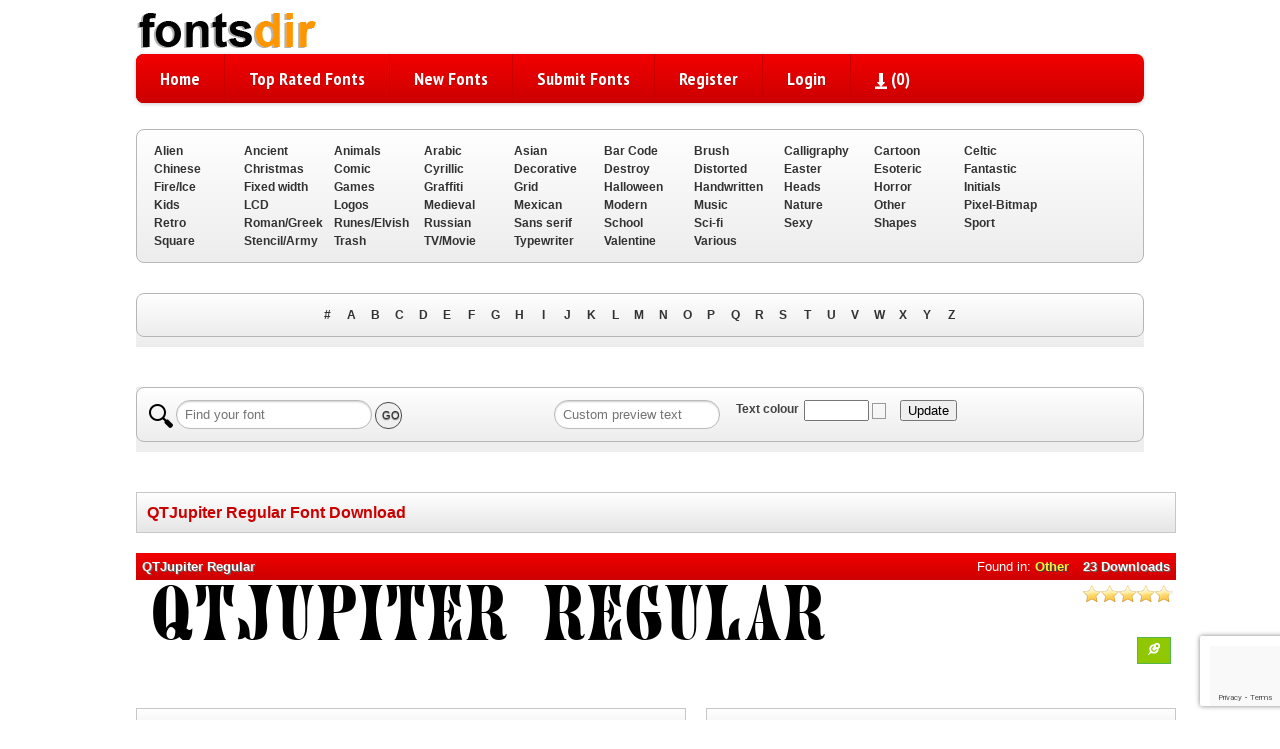

--- FILE ---
content_type: text/html; charset=UTF-8
request_url: https://fontsdir.com/fonts/73999/www
body_size: 13792
content:
<!DOCTYPE html PUBLIC "-//W3C//DTD XHTML 1.0 Strict//EN" "http://www.w3.org/TR/xhtml1/DTD/xhtml1-strict.dtd">
<html xmlns="http://www.w3.org/1999/xhtml" xml:lang="en" lang="en">
    <head>
        <meta http-equiv="Content-Type" content="text/html; charset=utf-8"/>
        <title>QTJupiter Regular Font Download - 91058 Free Fonts - Download Fonts</title>
        <meta name="title" content="QTJupiter Regular Font Download - 91058 Free Fonts - Download Fonts" />
        <meta name="description" content="Download QTJupiter Regular font for free. View font details, character map, custom preview, download, file contents and more." />
        <meta name="keywords" content="qtjupiter regular, Download, rate, details, font, free, character, map, preview" />
        <meta name="copyright" content="Copyright &copy; 2026 - 91058 Free Fonts - Download Fonts" />
        <meta property="og:title" content="QTJupiter Regular Font Download - 91058 Free Fonts - Download Fonts" />
        <meta property="og:description" content="Download QTJupiter Regular font for free. View font details, character map, custom preview, download, file contents and more." />
        <meta property="og:type" content="article" />
        <meta property="twitter:url" content="https://fontsdir.com/fonts/73999/qtjupiter_regular.font" />
        <meta property="twitter:title" content="QTJupiter Regular Font Download - 91058 Free Fonts - Download Fonts" />
        <meta property="twitter:description" content="Download QTJupiter Regular font for free. View font details, character map, custom preview, download, file contents and more." />
        <meta http-equiv="Cache-Control" content="no-cache" />
        <meta http-equiv="Expires" content="-1" />
        <meta http-equiv="Pragma" content="no-cache" />
        <meta name="viewport" content="width=device-width, initial-scale=1.0;" />
        <meta name="google-site-verification" content="hvIMY5_qYw4XzX8nDf_-xEMlBJhC4m2Hi7tjoqzDBy8" />
        <meta name="yandex-verification" content="4875ca8cfb3d6690" />
        <meta name="robots" content="index, follow">
        <!-- <link rel="canonical" href="https://fontsdir.com/fonts/73999/qtjupiter_regular.font"> -->
        
        
        <link rel="alternate" href="https://fontsdir.com" hreflang="en-US"/>
        <link rel="alternate" href="https://fontsdir.com/rss.php" title="Latest Fonts" type="application/rss+xml" />
        <link rel="stylesheet" href="https://fontsdir.com/themes/blue/styles/yui_container.css" type="text/css" charset="utf-8" />
        <link rel="stylesheet" href="https://fontsdir.com/themes/blue/styles/screen.css" type="text/css" charset="utf-8" />
        <link rel="stylesheet" href="https://fontsdir.com/themes/blue/styles/responsive.css" type="text/css" charset="utf-8" />
        <!-- SmartMenus core CSS (required) -->
        <link href='https://fontsdir.com/themes/blue/styles/sm-blue/sm-core-css.css' rel='stylesheet' type='text/css' />
        <!-- "sm-blue" menu theme (optional, you can use your own CSS, too) -->
        <link href='https://fontsdir.com/themes/blue/styles/sm-blue/sm-blue.css' rel='stylesheet' type='text/css' />
	        
        <!-- Combo-handled YUI JS files: http://developer.yahoo.com/yui/articles/hosting/?animation&button&calendar&connectioncore&container&dom&dragdrop&event&json&paginator&MIN --> 
        <script src="https://fontsdir.com/js/yui_combo.js"></script>
        <!-- <script src="http://yui.yahooapis.com/2.9.0/build/cookie/cookie-min.js"></script> -->
        <script>
        /* site config */
var web_root = 'https://fontsdir.com';
var site_image_path = 'https://fontsdir.com/themes/blue/images';
var site_css_path = 'https://fontsdir.com/themes/blue/styles';
var site_js_path = 'https://fontsdir.com/themes/blue/js';
/* translation function */
function t(key){ 
l = {
"home":"Home", "problem_adding_comment":"There was a problem adding the comment, please try again later", "admin_users":"Admin users", "banned_ips":"Banned ips", "site_settings":"Site settings", "languages":"Languages", "logout":"Logout", "language_details":"Language Details", "are_you_sure_you_want_to_remove_this_ip_ban":"Are you sure you want to remove this IP ban?", "are_you_sure_update_user_status":"Are you sure you want to update the status of this user?", "view":"View", "disable":"Disable", "enable":"Enable", "error_meta_keywords":"Error", "please_enter_your_comment":"Please enter a comment", "ip_address_invalid_try_again":"IP address appears to be invalid, please try again.", "ip_address_already_blocked":"IP address is already in the blocked list.", "error_problem_record":"There was a problem inserting/updating the record, please try again later.", "error_meta_description":"Error", "language_already_in_system":"Language already in the system.", "username_length_invalid":"Username must be between 6-16 characters long.", "password_length_invalid":"Password must be between 6-16 characters long.", "enter_first_name":"Please enter the firstname.", "enter_last_name":"Please enter the lastname.", "enter_email_address":"Please enter the email address.", "entered_email_address_invalid":"The email address you entered appears to be invalid.", "copyright":"Copyright", "support":"Support", "admin_panel":"Admin Panel", "logged_in_as":"Logged in as", "banned_ips_intro":"To ban an IP Address <a href=\"#\" onClick=\"displayBannedIpPopup(); return false;\">click here</a> or delete any existing ones below", "banned_ips_add_banned_ip":"Add banned IP address", "remove":"Remove", "ip_address":"IP Address", "ban_from":"Ban From", "notes":"Notes", "add_banned_ip":"Add Banned IP", "error_submitting_form":"There was an error submitting the form, please try again later.", "enter_ip_address_details":"Enter IP Address details", "error_page_name":"Error", "contact_form_thank_you":"Thanks for your submission, a member of the team will get back to you within the next 48 hours.", "submit_contact":"Submit content", "your_comments":"Your Comments", "action":"Action", "full_name":"Full Name", "dashboard_intro":"Use the main navigation above to manage this site. A quick overview of the site can be seen below", "dashboard_graph_last_14_days_title":"Font Downloads (last 14 days)", "dashboard_graph_last_12_months_title":"Font Downloads (last 12 months)", "rate_now":"Rate now", "active":"Active", "disabled":"Disabled", "spam":"Spam", "expired":"Expired", "dashboard_total_active_fonts":"Total active fonts", "dashboard_total_disabled_fonts":"Total disabled fonts", "dashboard_total_downloads_to_all_fonts":"Total downloads to all fonts", "item_name":"Item Name", "value":"Value", "manage_languages_intro_2":"Manage the available content for the selected language. Click on any of the \'Translated Content\' cells to edit the value.", "manage_languages_intro_1":"Select a language to manage or <a href=\'#\' onClick=\'displayAddLanguagePopup(); return false;\'>add a new one here</a>. NOTE Once translated, to set the site default language go to the <a href=\'settings.php\'>site settings</a> area.", "language_key":"Language Key", "default_content":"Default Content", "translated_content":"Translated Content", "no_changes_in_demo_mode":"Error Changes to this section can not be made within demo mode.", "manage_other_languages":"Manage other languages", "no_available_content":"There is no available content.", "select_language":"Select language", "add_language":"Add Language", "language_name":"Language Name", "settings_intro":"Click on any of the items within the \"Config Value\" column below to edit", "group":"Group", "config_description":"Config Description", "config_value":"Config Value", "shorturls_filter_results":"Filter results", "user_management_intro":"Double click on any of the users below to edit the account information or <a href=\"#\" onClick=\"displayUserPopup(); return false;\">click here to add a new user</a>", "add_new_user":"Add new user", "username":"Username", "email_address":"Email Address", "account_type":"Account Type", "last_login":"Last Login", "account_status":"Account Status", "password":"Password", "title":"Title", "firstname":"Firstname", "lastname":"Lastname", "enter_user_details":"Enter user details", "your_email_address":"Your Email Address", "use_form_to_contact_support":"Use the form below to contact the administrators of this site directly. Please allow up to 48 hours for a response.", "contact_meta_keywords":"Contact, us, fonts, free, more, information, support, installation", "contact_meta_description":"Contact us for support or further information", "contact_page_name":"Contact Us", "please_select_category":"Please select at least 1 category", "please_enter_full_name":"Please enter your full name", "email_address_invalid":"The email address you entered appears to be invalid, please try again", "please_enter_email_address":"Please enter your email address", "category_meta_keywords":"Category, free, fonts, browse, download, custom, preview, fontsize, scalable, fonts", "category_meta_description":"Browse over 90878 fonts by categories.Download Free Fonts in .ttf and .zip", "browse_meta_keywords":"Browse, free, fonts, online, a-z, truetype, download, previews", "browse_meta_description":"Browse a-z of over 90000 fonts for free online now.", "browsing_fonts_starting_non_alpha":"Browsing fonts starting with non-aplha characters", "browsing_fonts_starting_with":"Browsing fonts starting with", "max_limit_for_ip":"You have reached the maximum permitted downloads for today, please try again tomorrow.", "general_site_error":"There was a general error on the site, please try again later.", "dashboard_total_pending_fonts":"Total font awaiting review/pending", "font_rating":"Font Rating", "update":"Update", "wait":"Wait", "decline":"Decline", "custom_preview_text":"Custom preview text", "text_colour":"Text colour", "settings":"Settings", "submit_font":"Submit Fonts", "top_rated":"Top Rated Fonts", "font_categories":"Font categories", "search":"Search", "browse":"Browse", "page_top":"^ top ^", "contact_us":"Contact us", "term_and_conditions":"Terms and conditions", "manage_comments":"Manage comments", "created_by":"Created by", "rated":"Rated", "date_created":"Date Created", "status":"Status", "fonts":"Fonts", "enter_category_name_details":"Enter category details", "manage_fonts":"Manage fonts", "font_name":"Font Name", "total_downloads":"Total Downloads", "font_designer":"Font Designer", "category_already_in_list":"Category already exists on the system.", "category_details":"Category Details", "are_you_sure_remove_category":"Are you sure you want to remove this category? All fonts linked to this category will have their association permanently removed.", "total_fonts":"Total Fonts", "category_name":"Category Name", "categories_intro":"Manage existing font categories below. NOTE If a category is removed that already has fonts linked to it, the link will permanently be removed.", "add_category":"Add category", "categories":"Categories", "font_details":"Font Download", "font_details_meta_description":"View font details, character map, custom preview, download, file contents and more.", "font_details_meta_keywords":"Download, rate, details, font, free, character, map, preview", "character_map":"Character map", "file_contents":"File contents", "font_comments":"Font comments", "leave_comment":"Leave comment", "comment_added_allow_24_hours":"Comment added. Allow up to 24 hours for it to appear if it requires approval", "enter_comments_about_font_below":"Enter any comments about this font below. Note that we\'ll log your IP address on submission and ban anyone trying to spam the site.", "post_comment":"Post comment", "comment":"Comment", "name":"Name", "by":"By", "download":"Download", "options":"Options", "filename":"Filename", "filesize":"Filesize", "type":"Type", "index_page_name":"FontsDir", "index_meta_description":"Download over 90878 fonts in 57 categories for Windows, Mac and Linux.1361 Cyrillic Fonts.Download  Free Fonts in .ttf and .zip", "index_meta_keywords":"Free, fonts, truetype, download, online, zip, archive, custom, preview, character, map, category, design", "latest_fonts":"Latest fonts", "search_results":"Search results", "search_meta_description":"Search results", "search_meta_keywords":"Search, results, fonts, free, online, download", "no_search_results":"No results for the search term -", "please_add_comments":"Please add some comments", "please_enter_the_designer":"Please enter the font designer", "please_enter_font_name":"Please enter the font name", "please_attach_zip_archive":"Please attach the font zip archive", "font_archive_not_zip":"Font archive does not appear to be a zip file", "submit_font_page_name":"Submit font", "submit_font_meta_description":"Submit font", "submit_font_meta_keywords":"Submit, font, free, download", "submit_font_intro":"Use the form below to submit your font. Your font should be added to a zip file along with any supporting assets such as your copyright statement. <br/><br/>Your font will be sent to the site administrator for review before it appears on the site. Please allow up to 48 hours for it to be validated and appear.", "font_name_submit":"Font Name", "font_designer_submit":"Font Designer", "suggested_categories":"Suggested Categories (hold ctrl to select multiple)", "font_archive_submit":"Font Archive (zip only)", "submit_font_submit":"Submit font", "submit_font_thanks":"Submit font thanks", "thanks_for_submitting_font":"Thanks for your submission, please allow 48 hours for it to be reviewed before it will appear on the site.", "tcs_page_name":"Terms and Conditions", "tcs_meta_description":"Terms and conditions", "tcs_meta_keywords":"Terms, conditions, rules, fonts, free, download", "main_terms_and_conditions":"By using this site and downloading the fonts, you acknowledged have read and agreed to our terms and conditions. We reserve the right to amend these terms from time to time.<br/><br/><strong>Disclaimer</strong><br/>This disclaimer is a legal agreement between you and this site. By downloading fonts from our site or using them you agree you have read and understood that the font or dingbat copyrights belongs to the designer of the related product. In cases where there are no copyright notices, you need to assume that the font is copyrighted. Use of the fonts/dingbats is at your sole responsibility. We do not take any responsibility and we are not liable for any damage caused through use of the fonts, be it indirect, incidental or consequential damages (including but not limited to damages for loss of business, loss of profits, interruption or similar). To our knowledge, all fonts available on this site are free for distribution. Should you encounter a font that isn\'t, please contact us so that it can be immediately deleted.<br/><br/><strong>Privacy Policy</strong><br/>	Your privacy is an important part of our relationship with you. Protecting your privacy is just one part of our mission to provide you a safe web environment. When you email us, your information will remain confidential. Posts made in our forum are open to public viewing so please do not submit any person information. We do not take any responsibility for such actions, it is your sole responsibility, so post content that will be appropriate and safe to be used on such medium. We, will not share, rent or trade any of your information with any third parties. When you visit our website, we collect some technical information related to your computer and the manner in which you are accessing our site and includes such information as the internet protocol (IP) address of your computer, what operating system your computer is using, what browser software (e.g., Explorer, Netscape or other) your computer is using, and who your Internet service provider is, the Uniform Resource Locator (\'URL\') of the web site from which you just came and the URL to which you go next and certain operating metrics, such as the amount of time you use our website. This general information may be used to help us better understand how our site is viewed and used. We may share some general information about our site with our business partners or the general public. For example, we may share information regarding the daily number of unique users to our site with potential corporate partners or advertising opportunities. This information does not contain any of your personal data that can be used to contact you or identify you.<br/><br/>When we place links or advertising banners to other sites from our website, please note that we do not control the content, practices or privacy policies of any of these other sites. We do not endorse or hold ourselves responsible for the privacy policies or information gathering practices of any other websites, other than sites run by us.<br/><br/>We use the highest security standard available to protect your personally identifiable information while it is in transit to us. All data stored on our servers is protected by a secure \'firewall\' so that no unauthorized use or activity can take place. Although we will make every effort to safeguard your personal information from loss, misuse or alteration by third parties, you should be aware that there is always some risk that thieves may find a way to thwart our security system or that transmissions over the Internet will be intercepted.<br/><br/>We may, from time to time, amend our Privacy Policy. We reserve the right, at our discretion, to change, modify, add or remove portions of our Privacy Policy at any time and from time to time. These changes will be posted for general public view. When you visit our website, you agree to all terms of our privacy policy and our disclaimer. Your continued use of this website constitutes your continued agreement to these terms. If you do not agree with the terms of our Privacy Policy, you should cease using our website.", "top_rated_fonts":"Browsing Top Rated fonts", "top_rated_meta_description":"Browse Top Rated free fonts", "top_rated_meta_keywords":"Top rated, free fonts, new fonts, download fonts, browse, high, vote, top10", "no_top_rated_fonts":"There are no rated fonts yet.", "download_upper":"DOWNLOAD FONT", "rate_font":"Rate font", "pending":"Pending", "page":"Page", "of":"Of", "downloads":"Downloads", "edit":"Edit", "admin_login":"Admin login", "login_to_the_admin_area_below":"Login to the admin area below:", "login":"Login", "admin_area":"Admin area", "your_account":"Your Account", "dashboard":"Dashboard", "pending_font_approval":"Pending font approval", "add_font":"Add font", "comments":"Comments", "pending_comment_approval":"Pending comment approval", "users":"Users", "Configuration":"Configuration", "translations":"Translations", "system_tools":"System tools", "system_logs":"System logs", "database_browser":"Database browser", "server_info":"Server info", "plugins":"Plugins", "manage_plugins":"Manage plugins", "add_plugin":"Add plugin", "quick_overview":"Quick Overview", "font_status":"Font Status", "category":"Category", "dashboard_graph_last_12_months_title_new_fonts":"New Fonts (last 12 months)", "uploaded_fonts":"Uploaded Fonts", "actions":"Actions", "select_option":"- Navigation -", "register":"Register", "existing_users":"Login", "go_to_download_queue":"Go to download queue", "most_popular_fonts":"Most Popular Fonts", "description":"Description", "plugin_title":"Plugin title", "directory_name":"Directory name", "installed":"Installed?", "default":"Default", "english_content":"English Content", "your_fonts":"Your fonts", "sort_by":"Sort By", "newest":"Newest", "by_font_name_atoz":"By Font Name (a to z)", "by_font_name_ztoa":"By Font Name (z to a)", "by_top_rated":"Top Rated", "most_downloads":"Most Downloads", "add_to_download_queue":"Add to download queue", "details_upper":"FONT DETAILS", "font":"Font", "share_font":"Share Font", "captcha":"Confirm Text", "font":"Font", "share_font":"Share Font", "captcha":"Confirm Text", "download_queue_page_name":"Download Queue", "download_queue_meta_description":"Your download queue", "download_queue_meta_keywords":"Your,download,queue", "your_download_queue_page_name":"Your Download Queue", "no_items_in_queue":"There are no items in your download queue.", "your_submitted_fonts_page_name":"Your Fonts", "your_submitted_fonts":"Your Submitted Fonts", "your_downloads_page_name":"Your Downloads", "your_downloads_meta_description":"Your downloads", "your_downloads_meta_keywords":"Your,downloads", "website_url_optional":"Website Url (optional)", "font_license":"Font License", "forgot_password_page_name":"Forgot Password", "forgot_password_meta_description":"Retrieve your account password.", "forgot_password_meta_keywords":"Forgot,password,members,area,fonts", "forgot_password":"Forgot Password", "use_form_to_reset_your_account_password":"Enter your email address below to receive further instructions on how to reset your account password.", "request_reset":"Request reset", "login_page_name":"Login", "login_meta_description":"Login to manage your saved fonts", "login_meta_keywords":"Login,manage,your,saved,fonts", "use_form_to_login_to_your_account":"Use the form below to login to your account.", "your_username":"Your Username", "register_page_name":"Register", "register_meta_description":"Register to manage your saved fonts", "register_meta_keywords":"Register,manage,your,saved,fonts", "use_form_to_register_for_an_account":"Please enter your information below to register for an account. Your new account password will be sent to your email address.", "title_mr":"Mr", "title_mrs":"Mrs", "title_miss":"Miss", "title_dr":"Dr", "title_pro":"Pro", "emailAddressConfirm":"Email Address Confirm", "other":"Other", "failed_captcha":"The captcha text you\'ve entered is incorrect, please try again.", "username_and_password_is_invalid":"Your username and password are invalid", "register_user_email_subject":"Account details for [[[SITE_NAME]]]", "register_user_email_content":"Dear [[[FIRST_NAME]]],<br/><br/>Your account on [[[SITE_NAME]]] has been created. Use the details below to login to your new account:<br/><br/><strong>Url:</strong> <a href=\'[[[WEB_ROOT]]]\'>[[[WEB_ROOT]]]</a><br/><strong>Username:</strong> [[[USERNAME]]]<br/><strong>Password:</strong> [[[PASSWORD]]]<br/><br/>Feel free to contact us if you need any support with your account.<br/><br/>Regards,<br/>[[[SITE_NAME]]] Admin", "register_complete_page_name":"Registration Completed", "register_complete_meta_description":"Your registration has been completed.", "register_complete_meta_keywords":"Registration, completed, font, download, site", "register_account_complete":"Register Account - Complete", "register_complete_sub_title":"Thank you for registering!", "register_complete_main_text":"We\'ve sent an email to your registered email address with your access password. Please check your spam filters to ensure emails from this site get through. ", "register_complete_email_from":"Emails from this site are sent from ", "user_name":"User Name", "user_ip":"User IP", "date_banned":"Date Banned", "ban_type":"Ban Type", "ban_notes":"Ban Notes", "username_must_be_between_6_and_20_characters":"Your username must be between 6 and 20 characters", "please_enter_valid_email_address":"Please enter a valid email address", "comment_contains_banned_words":"Your comment contains 1 or more banned words, please edit and try again.", "you_have_not_submitted_any_fonts":"You have not submitted any fonts yet. You can submit new fonts by <a href=\'submit_font.html\'>going here</a>.", "username_already_exists":"Username already exists on another account", "no_items_in_downloads":"You do not have any font download history.", "email_address_already_exists":"Email address already exists on another account", "your_email_address_is_invalid":"Your email address is invalid", "random_fonts":"Random Fonts", "forgot_password_email_subject":"Password reset instructions for account on [[[SITE_NAME]]]", "forgot_password_email_content":"Dear [[[FIRST_NAME]]],<br/><br/>We\'ve a request to reset your password on [[[SITE_NAME]]]. Follow the url below to set a new account password:<br/><br/><a href=\'[[[WEB_ROOT]]]/forgot_password_reset.[[[PAGE_EXTENSION]]]?u=[[[ACCOUNT_ID]]]&h=[[[RESET_HASH]]]\'>[[[WEB_ROOT]]]/forgot_password_reset.[[[PAGE_EXTENSION]]]?u=[[[ACCOUNT_ID]]]&h=[[[RESET_HASH]]]</a><br/><br/>If you didn\'t request a password reset, just ignore this email and your existing password will continue to work.<br/><br/>Regards,<br/>[[[SITE_NAME]]] Admin", "forgot_password_sent_intro_text":"An email has been sent with further instructions on how to reset your password. Please check your email inbox.", "account_not_found":"Account with that email address not found", "please_enter_your_email_address":"Please enter your email address", "please_enter_your_title":"Please enter your title", "please_enter_your_username":"Please enter your username", "please_enter_your_password":"Please enter your password", "your_username_is_invalid":"Your username can only contact alpha numeric and underscores.", "forgot_password_reset_page_name":"Forgot Password - Reset", "forgot_password_reset_meta_description":"Forgot Password - Reset", "forgot_password_reset_meta_keywords":"Forgot,password,manage,your,saved,fonts", "forgot_password_reset":"Forgot Password - Reset", "confirm_password":"Confirm Password", "update_password":"Update password", "forgot_password_reset_confirm_intro_text":"Your password has been reset. You can now login to the site above.", "browsing_new_fonts":"Browsing New Fonts", "your_email_address_confirmation_does_not_match":"Your email address confirmation does not match", "problem_creating_your_account_try_again_later":"There was a problem creating your account, please try again later", "advertising":"Adverising", "please_enter_your_firstname":"Please enter your firstname", "please_enter_your_lastname":"Please enter your lastname", "please_enter_your_preferred_username":"Please enter your preferred username", "captcha_required":"Please verify that you are not a robot."
};
return l[key.toLowerCase()];
}        </script>
        <script src="https://fontsdir.com/themes/blue/js/global.js" type="text/javascript"></script>
        <script src="https://fontsdir.com/js/301a.js" type="text/javascript"></script>
        <script src="https://fontsdir.com/themes/blue/js/jquery.smartmenus.js" type="text/javascript"></script>
		<script data-host="https://sitestats.net" data-dnt="false" src="https://sitestats.net/public/js/script.js" id="ZwSg9rf6GA" async defer></script>
<script async custom-element="amp-auto-ads"
        src="https://cdn.ampproject.org/v0/amp-auto-ads-0.1.js">
</script>
<script type='text/javascript' src='https://platform-api.sharethis.com/js/sharethis.js#property=697364b166b0adcf49623a0c&product=sop' async='async'></script>

            <script>
            var existingIds=new Array();
        </script>
    </head>
    <body>

        <a name="pageTop"><!-- --></a>
        <div class="mainPageContainer">
            <div class="pageInnerContainer">
                <!-- header section -->
                <div class="headerBar">
                    <!-- main logo -->
                    <a href="https://fontsdir.com"><img src="https://fontsdir.com/themes/blue/images/main_logo.png" alt="https://fontsdir.com"></a>
                       
                <!-- toolbar section -->
                <div>

<nav class="main-nav" role="navigation">

  <!-- Mobile menu toggle button (hamburger/x icon) -->
  <input id="main-menu-state" type="checkbox" />
  <label class="main-menu-btn" for="main-menu-state">
    <span class="main-menu-btn-icon"></span>
  </label>



  <!-- Sample menu definition -->
  <ul id="main-menu" class="sm sm-blue">
                            <li><a href="https://fontsdir.com" title='Home'>Home</a></li>
                            <li><a href="https://fontsdir.com/top_rated/" title='Top Rated Fonts'>Top Rated Fonts</a></li>
                            <li><a href="https://fontsdir.com/new_fonts/" title='New Fonts'>New Fonts</a></li>
                            <li><a href="https://fontsdir.com/submit_font.html" title='Submit Fonts'>Submit Fonts</a></li>

                                                           <li><a href="https://fontsdir.com/register.html" title='Register'>Register</a></li>
                                <li><a href="https://fontsdir.com/login.html" title='Login'>Login</a></li>
                              
 
                                <li><a href="https://fontsdir.com/download_queue.html">
                                    <img src="https://fontsdir.com/themes/blue/images/icons/download_queue_top.png" width="12" height="16" alt="Go to download queue" title="Go to download queue" style="vertical-align: middle;"/>
                                    (<span id="totalQueueCount"></span>)
                                </a></li>

                         </ul></nav>

                    </div>
                </div>
                <div class="clear"><!-- --></div>
            </div>
        
        <div class="clear"><!-- --></div>

                <div class="clear"><!-- --></div>
            </div>
        </div>
        <div class="clear"><!-- --></div>
        <div class="mainPageContainer">
            <div class="pageInnerContainer">
                <!-- category section -->
                <a name="categoryBarTop"></a>
                <div id="categoryBar">
                    <div id="categoryBarInner" class="categoryBarInner">
                        <!-- categories -->
                        <div class='categoryLink' onClick="window.location='https://fontsdir.com/c/1/alien.fonts';"><a href='https://fontsdir.com/c/1/alien.fonts'>Alien</a></div><div class='categoryLink' onClick="window.location='https://fontsdir.com/c/2/ancient.fonts';"><a href='https://fontsdir.com/c/2/ancient.fonts'>Ancient</a></div><div class='categoryLink' onClick="window.location='https://fontsdir.com/c/3/animals.fonts';"><a href='https://fontsdir.com/c/3/animals.fonts'>Animals</a></div><div class='categoryLink' onClick="window.location='https://fontsdir.com/c/4/arabic.fonts';"><a href='https://fontsdir.com/c/4/arabic.fonts'>Arabic</a></div><div class='categoryLink' onClick="window.location='https://fontsdir.com/c/5/asian.fonts';"><a href='https://fontsdir.com/c/5/asian.fonts'>Asian</a></div><div class='categoryLink' onClick="window.location='https://fontsdir.com/c/6/bar_code.fonts';"><a href='https://fontsdir.com/c/6/bar_code.fonts'>Bar Code</a></div><div class='categoryLink' onClick="window.location='https://fontsdir.com/c/7/brush.fonts';"><a href='https://fontsdir.com/c/7/brush.fonts'>Brush</a></div><div class='categoryLink' onClick="window.location='https://fontsdir.com/c/8/calligraphy.fonts';"><a href='https://fontsdir.com/c/8/calligraphy.fonts'>Calligraphy</a></div><div class='categoryLink' onClick="window.location='https://fontsdir.com/c/9/cartoon.fonts';"><a href='https://fontsdir.com/c/9/cartoon.fonts'>Cartoon</a></div><div class='categoryLink' onClick="window.location='https://fontsdir.com/c/10/celtic.fonts';"><a href='https://fontsdir.com/c/10/celtic.fonts'>Celtic</a></div><div class='categoryLink' onClick="window.location='https://fontsdir.com/c/11/chinese.fonts';"><a href='https://fontsdir.com/c/11/chinese.fonts'>Chinese</a></div><div class='categoryLink' onClick="window.location='https://fontsdir.com/c/12/christmas.fonts';"><a href='https://fontsdir.com/c/12/christmas.fonts'>Christmas</a></div><div class='categoryLink' onClick="window.location='https://fontsdir.com/c/13/comic.fonts';"><a href='https://fontsdir.com/c/13/comic.fonts'>Comic</a></div><div class='categoryLink' onClick="window.location='https://fontsdir.com/c/56/cyrillic.fonts';"><a href='https://fontsdir.com/c/56/cyrillic.fonts'>Cyrillic</a></div><div class='categoryLink' onClick="window.location='https://fontsdir.com/c/14/decorative.fonts';"><a href='https://fontsdir.com/c/14/decorative.fonts'>Decorative</a></div><div class='categoryLink' onClick="window.location='https://fontsdir.com/c/15/destroy.fonts';"><a href='https://fontsdir.com/c/15/destroy.fonts'>Destroy</a></div><div class='categoryLink' onClick="window.location='https://fontsdir.com/c/16/distorted.fonts';"><a href='https://fontsdir.com/c/16/distorted.fonts'>Distorted</a></div><div class='categoryLink' onClick="window.location='https://fontsdir.com/c/17/easter.fonts';"><a href='https://fontsdir.com/c/17/easter.fonts'>Easter</a></div><div class='categoryLink' onClick="window.location='https://fontsdir.com/c/18/esoteric.fonts';"><a href='https://fontsdir.com/c/18/esoteric.fonts'>Esoteric</a></div><div class='categoryLink' onClick="window.location='https://fontsdir.com/c/19/fantastic.fonts';"><a href='https://fontsdir.com/c/19/fantastic.fonts'>Fantastic</a></div><div class='categoryLink' onClick="window.location='https://fontsdir.com/c/20/fire_ice.fonts';"><a href='https://fontsdir.com/c/20/fire_ice.fonts'>Fire/Ice</a></div><div class='categoryLink' onClick="window.location='https://fontsdir.com/c/21/fixed_width.fonts';"><a href='https://fontsdir.com/c/21/fixed_width.fonts'>Fixed width</a></div><div class='categoryLink' onClick="window.location='https://fontsdir.com/c/22/games.fonts';"><a href='https://fontsdir.com/c/22/games.fonts'>Games</a></div><div class='categoryLink' onClick="window.location='https://fontsdir.com/c/23/graffiti.fonts';"><a href='https://fontsdir.com/c/23/graffiti.fonts'>Graffiti</a></div><div class='categoryLink' onClick="window.location='https://fontsdir.com/c/24/grid.fonts';"><a href='https://fontsdir.com/c/24/grid.fonts'>Grid</a></div><div class='categoryLink' onClick="window.location='https://fontsdir.com/c/25/halloween.fonts';"><a href='https://fontsdir.com/c/25/halloween.fonts'>Halloween</a></div><div class='categoryLink' onClick="window.location='https://fontsdir.com/c/26/handwritten.fonts';"><a href='https://fontsdir.com/c/26/handwritten.fonts'>Handwritten</a></div><div class='categoryLink' onClick="window.location='https://fontsdir.com/c/27/heads.fonts';"><a href='https://fontsdir.com/c/27/heads.fonts'>Heads</a></div><div class='categoryLink' onClick="window.location='https://fontsdir.com/c/28/horror.fonts';"><a href='https://fontsdir.com/c/28/horror.fonts'>Horror</a></div><div class='categoryLink' onClick="window.location='https://fontsdir.com/c/29/initials.fonts';"><a href='https://fontsdir.com/c/29/initials.fonts'>Initials</a></div><div class='categoryLink' onClick="window.location='https://fontsdir.com/c/30/kids.fonts';"><a href='https://fontsdir.com/c/30/kids.fonts'>Kids</a></div><div class='categoryLink' onClick="window.location='https://fontsdir.com/c/31/lcd.fonts';"><a href='https://fontsdir.com/c/31/lcd.fonts'>LCD</a></div><div class='categoryLink' onClick="window.location='https://fontsdir.com/c/32/logos.fonts';"><a href='https://fontsdir.com/c/32/logos.fonts'>Logos</a></div><div class='categoryLink' onClick="window.location='https://fontsdir.com/c/33/medieval.fonts';"><a href='https://fontsdir.com/c/33/medieval.fonts'>Medieval</a></div><div class='categoryLink' onClick="window.location='https://fontsdir.com/c/34/mexican.fonts';"><a href='https://fontsdir.com/c/34/mexican.fonts'>Mexican</a></div><div class='categoryLink' onClick="window.location='https://fontsdir.com/c/35/modern.fonts';"><a href='https://fontsdir.com/c/35/modern.fonts'>Modern</a></div><div class='categoryLink' onClick="window.location='https://fontsdir.com/c/36/music.fonts';"><a href='https://fontsdir.com/c/36/music.fonts'>Music</a></div><div class='categoryLink' onClick="window.location='https://fontsdir.com/c/37/nature.fonts';"><a href='https://fontsdir.com/c/37/nature.fonts'>Nature</a></div><div class='categoryLink' onClick="window.location='https://fontsdir.com/c/57/other.fonts';"><a href='https://fontsdir.com/c/57/other.fonts'>Other</a></div><div class='categoryLink' onClick="window.location='https://fontsdir.com/c/38/pixel_bitmap.fonts';"><a href='https://fontsdir.com/c/38/pixel_bitmap.fonts'>Pixel-Bitmap</a></div><div class='categoryLink' onClick="window.location='https://fontsdir.com/c/39/retro.fonts';"><a href='https://fontsdir.com/c/39/retro.fonts'>Retro</a></div><div class='categoryLink' onClick="window.location='https://fontsdir.com/c/40/roman_greek.fonts';"><a href='https://fontsdir.com/c/40/roman_greek.fonts'>Roman/Greek</a></div><div class='categoryLink' onClick="window.location='https://fontsdir.com/c/41/runes_elvish.fonts';"><a href='https://fontsdir.com/c/41/runes_elvish.fonts'>Runes/Elvish</a></div><div class='categoryLink' onClick="window.location='https://fontsdir.com/c/42/russian.fonts';"><a href='https://fontsdir.com/c/42/russian.fonts'>Russian</a></div><div class='categoryLink' onClick="window.location='https://fontsdir.com/c/43/sans_serif.fonts';"><a href='https://fontsdir.com/c/43/sans_serif.fonts'>Sans serif</a></div><div class='categoryLink' onClick="window.location='https://fontsdir.com/c/44/school.fonts';"><a href='https://fontsdir.com/c/44/school.fonts'>School</a></div><div class='categoryLink' onClick="window.location='https://fontsdir.com/c/45/sci_fi.fonts';"><a href='https://fontsdir.com/c/45/sci_fi.fonts'>Sci-fi</a></div><div class='categoryLink' onClick="window.location='https://fontsdir.com/c/46/sexy.fonts';"><a href='https://fontsdir.com/c/46/sexy.fonts'>Sexy</a></div><div class='categoryLink' onClick="window.location='https://fontsdir.com/c/47/shapes.fonts';"><a href='https://fontsdir.com/c/47/shapes.fonts'>Shapes</a></div><div class='categoryLink' onClick="window.location='https://fontsdir.com/c/48/sport.fonts';"><a href='https://fontsdir.com/c/48/sport.fonts'>Sport</a></div><div class='categoryLink' onClick="window.location='https://fontsdir.com/c/49/square.fonts';"><a href='https://fontsdir.com/c/49/square.fonts'>Square</a></div><div class='categoryLink' onClick="window.location='https://fontsdir.com/c/50/stencil_army.fonts';"><a href='https://fontsdir.com/c/50/stencil_army.fonts'>Stencil/Army</a></div><div class='categoryLink' onClick="window.location='https://fontsdir.com/c/51/trash.fonts';"><a href='https://fontsdir.com/c/51/trash.fonts'>Trash</a></div><div class='categoryLink' onClick="window.location='https://fontsdir.com/c/52/tv_movie.fonts';"><a href='https://fontsdir.com/c/52/tv_movie.fonts'>TV/Movie</a></div><div class='categoryLink' onClick="window.location='https://fontsdir.com/c/53/typewriter.fonts';"><a href='https://fontsdir.com/c/53/typewriter.fonts'>Typewriter</a></div><div class='categoryLink' onClick="window.location='https://fontsdir.com/c/54/valentine.fonts';"><a href='https://fontsdir.com/c/54/valentine.fonts'>Valentine</a></div><div class='categoryLink' onClick="window.location='https://fontsdir.com/c/55/various.fonts';"><a href='https://fontsdir.com/c/55/various.fonts'>Various</a></div>                        <div class="clear"><!-- --></div>
                    </div>
                    <div class="clear"><!-- --></div>
                </div>
                <div class="clear"><!-- --></div>
            <div class="gcse-searchbox-only"></div>
                <!-- browse section -->
                <a name="browseBarTop"></a>
                <div id="browseBar" class="categoryBar">
                    <div class="categoryBarInner">
                        <!-- letters -->
                        <div class="letterListing">
                            <div class='letterLink' onClick="window.location='https://fontsdir.com/a-z/num';"><a href='https://fontsdir.com/a-z/num'>#</a></div><div class='letterLink' onClick="window.location='https://fontsdir.com/a-z/a';"><a href='https://fontsdir.com/a-z/a'>A</a></div><div class='letterLink' onClick="window.location='https://fontsdir.com/a-z/b';"><a href='https://fontsdir.com/a-z/b'>B</a></div><div class='letterLink' onClick="window.location='https://fontsdir.com/a-z/c';"><a href='https://fontsdir.com/a-z/c'>C</a></div><div class='letterLink' onClick="window.location='https://fontsdir.com/a-z/d';"><a href='https://fontsdir.com/a-z/d'>D</a></div><div class='letterLink' onClick="window.location='https://fontsdir.com/a-z/e';"><a href='https://fontsdir.com/a-z/e'>E</a></div><div class='letterLink' onClick="window.location='https://fontsdir.com/a-z/f';"><a href='https://fontsdir.com/a-z/f'>F</a></div><div class='letterLink' onClick="window.location='https://fontsdir.com/a-z/g';"><a href='https://fontsdir.com/a-z/g'>G</a></div><div class='letterLink' onClick="window.location='https://fontsdir.com/a-z/h';"><a href='https://fontsdir.com/a-z/h'>H</a></div><div class='letterLink' onClick="window.location='https://fontsdir.com/a-z/i';"><a href='https://fontsdir.com/a-z/i'>I</a></div><div class='letterLink' onClick="window.location='https://fontsdir.com/a-z/j';"><a href='https://fontsdir.com/a-z/j'>J</a></div><div class='letterLink' onClick="window.location='https://fontsdir.com/a-z/k';"><a href='https://fontsdir.com/a-z/k'>K</a></div><div class='letterLink' onClick="window.location='https://fontsdir.com/a-z/l';"><a href='https://fontsdir.com/a-z/l'>L</a></div><div class='letterLink' onClick="window.location='https://fontsdir.com/a-z/m';"><a href='https://fontsdir.com/a-z/m'>M</a></div><div class='letterLink' onClick="window.location='https://fontsdir.com/a-z/n';"><a href='https://fontsdir.com/a-z/n'>N</a></div><div class='letterLink' onClick="window.location='https://fontsdir.com/a-z/o';"><a href='https://fontsdir.com/a-z/o'>O</a></div><div class='letterLink' onClick="window.location='https://fontsdir.com/a-z/p';"><a href='https://fontsdir.com/a-z/p'>P</a></div><div class='letterLink' onClick="window.location='https://fontsdir.com/a-z/q';"><a href='https://fontsdir.com/a-z/q'>Q</a></div><div class='letterLink' onClick="window.location='https://fontsdir.com/a-z/r';"><a href='https://fontsdir.com/a-z/r'>R</a></div><div class='letterLink' onClick="window.location='https://fontsdir.com/a-z/s';"><a href='https://fontsdir.com/a-z/s'>S</a></div><div class='letterLink' onClick="window.location='https://fontsdir.com/a-z/t';"><a href='https://fontsdir.com/a-z/t'>T</a></div><div class='letterLink' onClick="window.location='https://fontsdir.com/a-z/u';"><a href='https://fontsdir.com/a-z/u'>U</a></div><div class='letterLink' onClick="window.location='https://fontsdir.com/a-z/v';"><a href='https://fontsdir.com/a-z/v'>V</a></div><div class='letterLink' onClick="window.location='https://fontsdir.com/a-z/w';"><a href='https://fontsdir.com/a-z/w'>W</a></div><div class='letterLink' onClick="window.location='https://fontsdir.com/a-z/x';"><a href='https://fontsdir.com/a-z/x'>X</a></div><div class='letterLink' onClick="window.location='https://fontsdir.com/a-z/y';"><a href='https://fontsdir.com/a-z/y'>Y</a></div><div class='letterLink' onClick="window.location='https://fontsdir.com/a-z/z';"><a href='https://fontsdir.com/a-z/z'>Z</a></div>                            <div class="clear"><!-- --></div>
                        </div>
                    </div>
                    <div class="clear"><!-- --></div>
                </div>
                <div class="clear"><!-- --></div>

                <!-- custom preview section -->
                <a name="settingsBarTop"></a>
                <div id="settingsBar" class="settingsBar">
                    <div class="categoryBarInner">
                        <!-- options -->
                        <div class="customPreviewSettings">

                            <form class="searchform" method="GET" action="https://fontsdir.com/search.html">
                                <label for="searchQuery"><img src="https://img.icons8.com/android/2x/search.png" alt="Search font" title="Search font" style="vertical-align: middle;" height="24" width="24"></label>
                                <input class="searchfield" name="q" id="searchQuery" placeholder="Find your font" type="text">
                                <input class="searchbutton" id="submit" value="GO" name="submit" type="submit">
                            </form>

                            <form class="responsveCenter" method="GET" action="https://fontsdir.com" id="customPreviewForm" name="customPreviewForm" onSubmit="updateCustomPreview(); return false;">
                                <div class="customPreviewTextLabel">
                                    <label for="customPreviewText">
                                        
                                    </label>
                                </div>
                                <div class="responsiveClear"></div>
                                <div class="customPreviewTextInput">
                                    <input name="customPreviewText" id="customPreviewText" placeholder="Custom preview text" type="text" value=""/>
                                </div>
                                <div class="responsiveClear"></div>
                                <div class="customPreviewTextColourLabel">
                                    <label for="customPreviewTextColour">
                                        Text colour                                    </label>
                                </div>
                                <div class="responsiveClear"></div>
                                <div class="customPreviewTextColourPicker">
                                    <div id="colorpicker301" class="colorpicker301"></div>
                                    <input name="customPreviewTextColour" value="" type="text" id="customPreviewTextColour" size="6">
                                        <span id="span1" class='colourPickerBox' title="Click to choose a background colour." style="border:1px solid #999999; background-color:#; cursor:pointer;" onClick="javascript:showColorGrid3('customPreviewTextColour','span1');">&nbsp;&nbsp;&nbsp;&nbsp;</span>
                                </div>
                                
                                <div class="customPreviewTextSubmit">
                                    <input name="submitPreviewSettings" id="submitPreviewSettings" type="submit" value="Update"/>
                               </div>
                            </form>

                            <div class="clear"><!-- --></div>
                        </div>
                    </div>
                    <div class="clear"><!-- --></div>
                </div>
                <div class="clear"><!-- --></div>
 <!-- header ads -->
                                                    
                <!-- body section -->
                <div class="bodyBarWrapper">
                    <div class="mainPageContainer">

                        <!-- there's just some things which are easier with tables!... -->
                        <table width="100%" cellspacing="0" cellpadding="0">
                            <tr>

                                
                                <td style="width:100%;">
                                    <div class="mainPageContent">
<script type='text/javascript' src='https://platform-api.sharethis.com/js/sharethis.js#property=697364b166b0adcf49623a0c&product=sop' async='async'></script>
<script src="https://www.google.com/recaptcha/api.js" async defer></script>
<script>
function onSubmit(token) {
    document.querySelector('.comm').submit();
}
</script>

	<div class='genericPageTitle'>
		<div class='contentRight'>
			<h1>
				
			</h1>
		</div>
		<div class='contentLeft'>
			<h1>
				QTJupiter Regular Font Download
			</h1>
		</div>
		<div class='clear'><!-- --></div>
	</div><div class='pageMainContent'> <div class='fontPreviewWrapper'>
		<div class='fontPreviewHeader'>
			<div class='fontPreviewHeaderInner'>
				<div class='fontTotalDownloads'>
					<a href='https://fontsdir.com/fonts/73999/qtjupiter_regular.font'>
23 
Downloads
</a>
				</div>
<div class='fontTopCategories'>
Found in: 
<a href='https://fontsdir.com/c/57/other.fonts'>Other</a>
</div>
				<div class='fontPreviewTitle'>
					<strong>QTJupiter Regular</strong>
				</div>
				<div class='clear'><!-- --></div>
			</div>
		</div>
		<div class='fontPreviewImageWrapperDefault' style='background: url(https://fontsdir.com/font_preview.php?f=73999&r=1769734613) no-repeat left top;'>
			<div class='rightSection'>
					<div id='rateFontBlock_73999' class='rateFontBlock' title='Rate now'>
		<div id='startsOn_73999' class='starsOn' style='width: 86px;'><!-- -->
		</div>
		<div id='startsOff_73999' class='starsOff'><!-- -->
		</div>
		<input id='originalWidth_73999' type='hidden' value='86'/>
		<div class='clear'><!-- --></div>
	</div>
	<div class='rateFontText'>
		<div id='rateFontText_73999' style='display:none;'>
		Rate font
		</div>
	</div>
	<script>
	YAHOO.util.Event.onAvailable("startsOn_73999", function()
	{
		YAHOO.fontscript.clickedRatingElementId = 73999;
		YAHOO.util.Event.on("rateFontBlock_73999", "mousemove", moveRatingBarWrapper, 73999);
		YAHOO.util.Event.on("startsOff_73999", "mouseout", resetRatingBar, 73999);
		YAHOO.util.Event.on("rateFontBlock_73999", "click", submitNewRating, 73999);
		YAHOO.util.Event.on("rateFontBlock_73999", "mouseover", showLabel, 73999);
		YAHOO.util.Event.on("rateFontBlock_73999", "mouseout", hideLabel, 73999);
	});
	</script>
				<div class='clear'><!-- --></div>
				<div class='downloadButton responsiveHide'>
					<div id='queueButton73999' class='downloadButtonElement' title="Add to download queue" onClick="toggleDownloadQueue(73999); return false;">
						<a href="#" onClick="return false;">
<img src='https://fontsdir.com/themes/blue/images/icons/download_queue_add.png' width='12' height='12' alt='Add to download queue'/>
                                         </a>
					</div>
				</div>
				<div class='clear'><!-- --></div>
			</div>
		</div>
 </div>
	<script>
	YAHOO.util.Event.onAvailable("fontPreviewImageWrapper_73999", function()
	{
		YAHOO.util.Event.on("fontPreviewImageWrapper_73999", "click", loadFontDetails, {'eleId':73999, 'newPath':'https://fontsdir.com/fonts/73999/qtjupiter_regular.font'});
	});
	</script><div class='pageDetailsLeft'>    <div class='characterMap'>	<div class='genericPageTitle'>
		<div class='contentRight'>
			<h1>
				
			</h1>
		</div>
		<div class='contentLeft'>
			<h1>
				Character Map
			</h1>
		</div>
		<div class='clear'><!-- --></div>
	</div>        <img src='https://fontsdir.com/font_preview_character_map.php?f=73999&r=1769734613' class='fontPreview' alt='Character map'/>    </div>    <div class='clear'></div></div><div class='pageDetailsRight'>	<div class='genericPageTitle'>
		<div class='contentRight'>
			<h1>
				
			</h1>
		</div>
		<div class='contentLeft'>
			<h1>
				Font
			</h1>
		</div>
		<div class='clear'><!-- --></div>
	</div><div class='clear'></div><div class="fontDesigner">
    <table width="100%" cellspacing="0" cellpadding="0">
                    <tr>
                <td style="width: 120px;">Designer Name:</td>
                <td><a href='https://fontsdir.com/search.html?d=1&q=QTJupiter+Regular'>QTJupiter Regular</a></td>
            </tr>
                            <tr>
                <td style="width: 120px;">License:</td>
                <td>Free for Personal Use</td>
            </tr>
                            </table>

    <div class='fontArchiveContents'>	<div class='genericPageTitle'>
		<div class='contentRight'>
			<h1>
				
			</h1>
		</div>
		<div class='contentLeft'>
			<h1>
				File Contents
			</h1>
		</div>
		<div class='clear'><!-- --></div>
	</div>        <table width='100%' cellpadding='0' cellspacing='0'>            <thead><th style='width:40%; text-align:center;'>Filename</th><th style='width:10%; text-align:center;'>Filesize</th><th style='width:20%; text-align:center;'>Type</th><th style='width:30%; text-align:center;'>Options</th></thead><tr>    <td>QTJupiter Regular.ttf</td>    <td style='text-align:center;'>28 KB</td>    <td style='text-align:center;'>Font File</td>    <td style='text-align:center;'><a class='downloadButton' href='javascript:void(0);' onclick="window.open('https://hdd6.com/hm8uiW', '_blank'); return false;"><button class='cupid-green' style='cursor:pointer;'>Download</button></a></td></tr>        </table>    </div><div class='clear'></div>
	<div class='genericPageTitle'>
		<div class='contentRight'>
			<h1>
				
			</h1>
		</div>
		<div class='contentLeft'>
			<h1>
				Share Font
			</h1>
		</div>
		<div class='clear'><!-- --></div>
	</div><div class='clear'></div><div class="sharethis-inline-share-buttons" style="margin-top:10px;"></div>

<div class='clear'></div>
    <div class='userComments'>        <div class='userCommentsForm'>	<div class='genericPageTitle'>
		<div class='contentRight'>
			<h1>
				
			</h1>
		</div>
		<div class='contentLeft'>
			<h1>
				Leave Comment
			</h1>
		</div>
		<div class='clear'><!-- --></div>
	</div>            <div class='clear'></div>            <div class='formInfoBox userCommentsIntro'>Enter any comments about this font below. Note that we'll log your IP address on submission and ban anyone trying to spam the site.</div>            <div class='clear'></div>            <form class='comm' method='POST' action='https://fontsdir.com/fonts/73999/qtjupiter_regular.font'>                <div class='formLabel'><label for='userName'>Name:</label></div>                <input name='userName' id='userName' type='text' value=''>                <div class='clear'></div>                <div class='formLabel'><label for='emailAddress'>Email Address:</label></div>                <input name='emailAddress' id='emailAddress' type='text' value=''>                <div class='clear'></div>                <div class='formLabel'><label for='comment'>Comment:</label></div>                <textarea name='comment' id='comment'></textarea>                <div class='clear'></div>        <input type="hidden" name="submitme" value="1" />
        <button 
            class="g-recaptcha submitButton" 
            data-sitekey="6Le6D5krAAAAAF_KIOpiKEbvCPgrAnvbCv2YDygf" 
            data-callback="onSubmit" 
            data-action="submit">
            Post comment        </button>
                        <div class='clear'></div>            </form>        </div>    </div></div></div><div class='clear'></div></div>
</div>
</td>


</tr>
</table>

</div>

</div>

<div class="clear"><!-- --></div>

<!-- close pageInnerContainer -->
</div>
<!-- close pageContainer -->

</div>

<!-- footer ads -->


<button onclick="topFunction()" id="myBtn" title="Go to top">TOP</button> 
<script src="https://fontsdir.com/themes/blue/js/jquery.backTop.min.js" type="text/javascript"></script>



<div class="footer">
    <div class="footerSocial">
        <span class='st_facebook_hcount' displayText='Facebook'></span>
        <span class='st_twitter_hcount' displayText='Tweet'></span>
        <span class='st_linkedin_hcount' displayText='LinkedIn'></span>
        <span class='st_pinterest_hcount' displayText='Pinterest'></span>
        <span class='st_email_hcount' displayText='Email'></span>
    </div>
    




    <a href="https://fontsdir.com/terms_and_conditions.html">terms and conditions</a>&nbsp;&nbsp;|&nbsp;&nbsp;<a href="http://fontsdir.com/contact.html">contact us</a>&nbsp;&nbsp;<br/>

<h2><span class="value">91087</span>
                            <span class="attr">Fonts</span></h2>

                            <h3><span class="value">835156</span>
                            <span class="attr">Fonts Downloaded</span>
&nbsp;&nbsp;|&nbsp;&nbsp;
                            <span class="value">5</span>
                            <span class="attr">New fonts</span></h3>
                     
   <!-- Histats.com  (div with counter) --><div id="histats_counter"></div>
<!-- Histats.com  START  (aync)-->
<script type="text/javascript">var _Hasync= _Hasync|| [];
_Hasync.push(['Histats.start', '1,3139525,4,2049,280,25,00010101']);
_Hasync.push(['Histats.fasi', '1']);
_Hasync.push(['Histats.track_hits', '']);
(function() {
var hs = document.createElement('script'); hs.type = 'text/javascript'; hs.async = true;
hs.src = ('//s10.histats.com/js15_as.js');
(document.getElementsByTagName('head')[0] || document.getElementsByTagName('body')[0]).appendChild(hs);
})();</script>
<noscript><a href="/" target="_blank"><img  src="//sstatic1.histats.com/0.gif?3139525&101" alt="" border="0"></a></noscript>
<!-- Histats.com  END  -->
</div>

</body>
</html>

--- FILE ---
content_type: text/html; charset=utf-8
request_url: https://www.google.com/recaptcha/api2/anchor?ar=1&k=6Le6D5krAAAAAF_KIOpiKEbvCPgrAnvbCv2YDygf&co=aHR0cHM6Ly9mb250c2Rpci5jb206NDQz&hl=en&v=N67nZn4AqZkNcbeMu4prBgzg&size=invisible&sa=submit&anchor-ms=20000&execute-ms=30000&cb=d5pg5upnfj3o
body_size: 49413
content:
<!DOCTYPE HTML><html dir="ltr" lang="en"><head><meta http-equiv="Content-Type" content="text/html; charset=UTF-8">
<meta http-equiv="X-UA-Compatible" content="IE=edge">
<title>reCAPTCHA</title>
<style type="text/css">
/* cyrillic-ext */
@font-face {
  font-family: 'Roboto';
  font-style: normal;
  font-weight: 400;
  font-stretch: 100%;
  src: url(//fonts.gstatic.com/s/roboto/v48/KFO7CnqEu92Fr1ME7kSn66aGLdTylUAMa3GUBHMdazTgWw.woff2) format('woff2');
  unicode-range: U+0460-052F, U+1C80-1C8A, U+20B4, U+2DE0-2DFF, U+A640-A69F, U+FE2E-FE2F;
}
/* cyrillic */
@font-face {
  font-family: 'Roboto';
  font-style: normal;
  font-weight: 400;
  font-stretch: 100%;
  src: url(//fonts.gstatic.com/s/roboto/v48/KFO7CnqEu92Fr1ME7kSn66aGLdTylUAMa3iUBHMdazTgWw.woff2) format('woff2');
  unicode-range: U+0301, U+0400-045F, U+0490-0491, U+04B0-04B1, U+2116;
}
/* greek-ext */
@font-face {
  font-family: 'Roboto';
  font-style: normal;
  font-weight: 400;
  font-stretch: 100%;
  src: url(//fonts.gstatic.com/s/roboto/v48/KFO7CnqEu92Fr1ME7kSn66aGLdTylUAMa3CUBHMdazTgWw.woff2) format('woff2');
  unicode-range: U+1F00-1FFF;
}
/* greek */
@font-face {
  font-family: 'Roboto';
  font-style: normal;
  font-weight: 400;
  font-stretch: 100%;
  src: url(//fonts.gstatic.com/s/roboto/v48/KFO7CnqEu92Fr1ME7kSn66aGLdTylUAMa3-UBHMdazTgWw.woff2) format('woff2');
  unicode-range: U+0370-0377, U+037A-037F, U+0384-038A, U+038C, U+038E-03A1, U+03A3-03FF;
}
/* math */
@font-face {
  font-family: 'Roboto';
  font-style: normal;
  font-weight: 400;
  font-stretch: 100%;
  src: url(//fonts.gstatic.com/s/roboto/v48/KFO7CnqEu92Fr1ME7kSn66aGLdTylUAMawCUBHMdazTgWw.woff2) format('woff2');
  unicode-range: U+0302-0303, U+0305, U+0307-0308, U+0310, U+0312, U+0315, U+031A, U+0326-0327, U+032C, U+032F-0330, U+0332-0333, U+0338, U+033A, U+0346, U+034D, U+0391-03A1, U+03A3-03A9, U+03B1-03C9, U+03D1, U+03D5-03D6, U+03F0-03F1, U+03F4-03F5, U+2016-2017, U+2034-2038, U+203C, U+2040, U+2043, U+2047, U+2050, U+2057, U+205F, U+2070-2071, U+2074-208E, U+2090-209C, U+20D0-20DC, U+20E1, U+20E5-20EF, U+2100-2112, U+2114-2115, U+2117-2121, U+2123-214F, U+2190, U+2192, U+2194-21AE, U+21B0-21E5, U+21F1-21F2, U+21F4-2211, U+2213-2214, U+2216-22FF, U+2308-230B, U+2310, U+2319, U+231C-2321, U+2336-237A, U+237C, U+2395, U+239B-23B7, U+23D0, U+23DC-23E1, U+2474-2475, U+25AF, U+25B3, U+25B7, U+25BD, U+25C1, U+25CA, U+25CC, U+25FB, U+266D-266F, U+27C0-27FF, U+2900-2AFF, U+2B0E-2B11, U+2B30-2B4C, U+2BFE, U+3030, U+FF5B, U+FF5D, U+1D400-1D7FF, U+1EE00-1EEFF;
}
/* symbols */
@font-face {
  font-family: 'Roboto';
  font-style: normal;
  font-weight: 400;
  font-stretch: 100%;
  src: url(//fonts.gstatic.com/s/roboto/v48/KFO7CnqEu92Fr1ME7kSn66aGLdTylUAMaxKUBHMdazTgWw.woff2) format('woff2');
  unicode-range: U+0001-000C, U+000E-001F, U+007F-009F, U+20DD-20E0, U+20E2-20E4, U+2150-218F, U+2190, U+2192, U+2194-2199, U+21AF, U+21E6-21F0, U+21F3, U+2218-2219, U+2299, U+22C4-22C6, U+2300-243F, U+2440-244A, U+2460-24FF, U+25A0-27BF, U+2800-28FF, U+2921-2922, U+2981, U+29BF, U+29EB, U+2B00-2BFF, U+4DC0-4DFF, U+FFF9-FFFB, U+10140-1018E, U+10190-1019C, U+101A0, U+101D0-101FD, U+102E0-102FB, U+10E60-10E7E, U+1D2C0-1D2D3, U+1D2E0-1D37F, U+1F000-1F0FF, U+1F100-1F1AD, U+1F1E6-1F1FF, U+1F30D-1F30F, U+1F315, U+1F31C, U+1F31E, U+1F320-1F32C, U+1F336, U+1F378, U+1F37D, U+1F382, U+1F393-1F39F, U+1F3A7-1F3A8, U+1F3AC-1F3AF, U+1F3C2, U+1F3C4-1F3C6, U+1F3CA-1F3CE, U+1F3D4-1F3E0, U+1F3ED, U+1F3F1-1F3F3, U+1F3F5-1F3F7, U+1F408, U+1F415, U+1F41F, U+1F426, U+1F43F, U+1F441-1F442, U+1F444, U+1F446-1F449, U+1F44C-1F44E, U+1F453, U+1F46A, U+1F47D, U+1F4A3, U+1F4B0, U+1F4B3, U+1F4B9, U+1F4BB, U+1F4BF, U+1F4C8-1F4CB, U+1F4D6, U+1F4DA, U+1F4DF, U+1F4E3-1F4E6, U+1F4EA-1F4ED, U+1F4F7, U+1F4F9-1F4FB, U+1F4FD-1F4FE, U+1F503, U+1F507-1F50B, U+1F50D, U+1F512-1F513, U+1F53E-1F54A, U+1F54F-1F5FA, U+1F610, U+1F650-1F67F, U+1F687, U+1F68D, U+1F691, U+1F694, U+1F698, U+1F6AD, U+1F6B2, U+1F6B9-1F6BA, U+1F6BC, U+1F6C6-1F6CF, U+1F6D3-1F6D7, U+1F6E0-1F6EA, U+1F6F0-1F6F3, U+1F6F7-1F6FC, U+1F700-1F7FF, U+1F800-1F80B, U+1F810-1F847, U+1F850-1F859, U+1F860-1F887, U+1F890-1F8AD, U+1F8B0-1F8BB, U+1F8C0-1F8C1, U+1F900-1F90B, U+1F93B, U+1F946, U+1F984, U+1F996, U+1F9E9, U+1FA00-1FA6F, U+1FA70-1FA7C, U+1FA80-1FA89, U+1FA8F-1FAC6, U+1FACE-1FADC, U+1FADF-1FAE9, U+1FAF0-1FAF8, U+1FB00-1FBFF;
}
/* vietnamese */
@font-face {
  font-family: 'Roboto';
  font-style: normal;
  font-weight: 400;
  font-stretch: 100%;
  src: url(//fonts.gstatic.com/s/roboto/v48/KFO7CnqEu92Fr1ME7kSn66aGLdTylUAMa3OUBHMdazTgWw.woff2) format('woff2');
  unicode-range: U+0102-0103, U+0110-0111, U+0128-0129, U+0168-0169, U+01A0-01A1, U+01AF-01B0, U+0300-0301, U+0303-0304, U+0308-0309, U+0323, U+0329, U+1EA0-1EF9, U+20AB;
}
/* latin-ext */
@font-face {
  font-family: 'Roboto';
  font-style: normal;
  font-weight: 400;
  font-stretch: 100%;
  src: url(//fonts.gstatic.com/s/roboto/v48/KFO7CnqEu92Fr1ME7kSn66aGLdTylUAMa3KUBHMdazTgWw.woff2) format('woff2');
  unicode-range: U+0100-02BA, U+02BD-02C5, U+02C7-02CC, U+02CE-02D7, U+02DD-02FF, U+0304, U+0308, U+0329, U+1D00-1DBF, U+1E00-1E9F, U+1EF2-1EFF, U+2020, U+20A0-20AB, U+20AD-20C0, U+2113, U+2C60-2C7F, U+A720-A7FF;
}
/* latin */
@font-face {
  font-family: 'Roboto';
  font-style: normal;
  font-weight: 400;
  font-stretch: 100%;
  src: url(//fonts.gstatic.com/s/roboto/v48/KFO7CnqEu92Fr1ME7kSn66aGLdTylUAMa3yUBHMdazQ.woff2) format('woff2');
  unicode-range: U+0000-00FF, U+0131, U+0152-0153, U+02BB-02BC, U+02C6, U+02DA, U+02DC, U+0304, U+0308, U+0329, U+2000-206F, U+20AC, U+2122, U+2191, U+2193, U+2212, U+2215, U+FEFF, U+FFFD;
}
/* cyrillic-ext */
@font-face {
  font-family: 'Roboto';
  font-style: normal;
  font-weight: 500;
  font-stretch: 100%;
  src: url(//fonts.gstatic.com/s/roboto/v48/KFO7CnqEu92Fr1ME7kSn66aGLdTylUAMa3GUBHMdazTgWw.woff2) format('woff2');
  unicode-range: U+0460-052F, U+1C80-1C8A, U+20B4, U+2DE0-2DFF, U+A640-A69F, U+FE2E-FE2F;
}
/* cyrillic */
@font-face {
  font-family: 'Roboto';
  font-style: normal;
  font-weight: 500;
  font-stretch: 100%;
  src: url(//fonts.gstatic.com/s/roboto/v48/KFO7CnqEu92Fr1ME7kSn66aGLdTylUAMa3iUBHMdazTgWw.woff2) format('woff2');
  unicode-range: U+0301, U+0400-045F, U+0490-0491, U+04B0-04B1, U+2116;
}
/* greek-ext */
@font-face {
  font-family: 'Roboto';
  font-style: normal;
  font-weight: 500;
  font-stretch: 100%;
  src: url(//fonts.gstatic.com/s/roboto/v48/KFO7CnqEu92Fr1ME7kSn66aGLdTylUAMa3CUBHMdazTgWw.woff2) format('woff2');
  unicode-range: U+1F00-1FFF;
}
/* greek */
@font-face {
  font-family: 'Roboto';
  font-style: normal;
  font-weight: 500;
  font-stretch: 100%;
  src: url(//fonts.gstatic.com/s/roboto/v48/KFO7CnqEu92Fr1ME7kSn66aGLdTylUAMa3-UBHMdazTgWw.woff2) format('woff2');
  unicode-range: U+0370-0377, U+037A-037F, U+0384-038A, U+038C, U+038E-03A1, U+03A3-03FF;
}
/* math */
@font-face {
  font-family: 'Roboto';
  font-style: normal;
  font-weight: 500;
  font-stretch: 100%;
  src: url(//fonts.gstatic.com/s/roboto/v48/KFO7CnqEu92Fr1ME7kSn66aGLdTylUAMawCUBHMdazTgWw.woff2) format('woff2');
  unicode-range: U+0302-0303, U+0305, U+0307-0308, U+0310, U+0312, U+0315, U+031A, U+0326-0327, U+032C, U+032F-0330, U+0332-0333, U+0338, U+033A, U+0346, U+034D, U+0391-03A1, U+03A3-03A9, U+03B1-03C9, U+03D1, U+03D5-03D6, U+03F0-03F1, U+03F4-03F5, U+2016-2017, U+2034-2038, U+203C, U+2040, U+2043, U+2047, U+2050, U+2057, U+205F, U+2070-2071, U+2074-208E, U+2090-209C, U+20D0-20DC, U+20E1, U+20E5-20EF, U+2100-2112, U+2114-2115, U+2117-2121, U+2123-214F, U+2190, U+2192, U+2194-21AE, U+21B0-21E5, U+21F1-21F2, U+21F4-2211, U+2213-2214, U+2216-22FF, U+2308-230B, U+2310, U+2319, U+231C-2321, U+2336-237A, U+237C, U+2395, U+239B-23B7, U+23D0, U+23DC-23E1, U+2474-2475, U+25AF, U+25B3, U+25B7, U+25BD, U+25C1, U+25CA, U+25CC, U+25FB, U+266D-266F, U+27C0-27FF, U+2900-2AFF, U+2B0E-2B11, U+2B30-2B4C, U+2BFE, U+3030, U+FF5B, U+FF5D, U+1D400-1D7FF, U+1EE00-1EEFF;
}
/* symbols */
@font-face {
  font-family: 'Roboto';
  font-style: normal;
  font-weight: 500;
  font-stretch: 100%;
  src: url(//fonts.gstatic.com/s/roboto/v48/KFO7CnqEu92Fr1ME7kSn66aGLdTylUAMaxKUBHMdazTgWw.woff2) format('woff2');
  unicode-range: U+0001-000C, U+000E-001F, U+007F-009F, U+20DD-20E0, U+20E2-20E4, U+2150-218F, U+2190, U+2192, U+2194-2199, U+21AF, U+21E6-21F0, U+21F3, U+2218-2219, U+2299, U+22C4-22C6, U+2300-243F, U+2440-244A, U+2460-24FF, U+25A0-27BF, U+2800-28FF, U+2921-2922, U+2981, U+29BF, U+29EB, U+2B00-2BFF, U+4DC0-4DFF, U+FFF9-FFFB, U+10140-1018E, U+10190-1019C, U+101A0, U+101D0-101FD, U+102E0-102FB, U+10E60-10E7E, U+1D2C0-1D2D3, U+1D2E0-1D37F, U+1F000-1F0FF, U+1F100-1F1AD, U+1F1E6-1F1FF, U+1F30D-1F30F, U+1F315, U+1F31C, U+1F31E, U+1F320-1F32C, U+1F336, U+1F378, U+1F37D, U+1F382, U+1F393-1F39F, U+1F3A7-1F3A8, U+1F3AC-1F3AF, U+1F3C2, U+1F3C4-1F3C6, U+1F3CA-1F3CE, U+1F3D4-1F3E0, U+1F3ED, U+1F3F1-1F3F3, U+1F3F5-1F3F7, U+1F408, U+1F415, U+1F41F, U+1F426, U+1F43F, U+1F441-1F442, U+1F444, U+1F446-1F449, U+1F44C-1F44E, U+1F453, U+1F46A, U+1F47D, U+1F4A3, U+1F4B0, U+1F4B3, U+1F4B9, U+1F4BB, U+1F4BF, U+1F4C8-1F4CB, U+1F4D6, U+1F4DA, U+1F4DF, U+1F4E3-1F4E6, U+1F4EA-1F4ED, U+1F4F7, U+1F4F9-1F4FB, U+1F4FD-1F4FE, U+1F503, U+1F507-1F50B, U+1F50D, U+1F512-1F513, U+1F53E-1F54A, U+1F54F-1F5FA, U+1F610, U+1F650-1F67F, U+1F687, U+1F68D, U+1F691, U+1F694, U+1F698, U+1F6AD, U+1F6B2, U+1F6B9-1F6BA, U+1F6BC, U+1F6C6-1F6CF, U+1F6D3-1F6D7, U+1F6E0-1F6EA, U+1F6F0-1F6F3, U+1F6F7-1F6FC, U+1F700-1F7FF, U+1F800-1F80B, U+1F810-1F847, U+1F850-1F859, U+1F860-1F887, U+1F890-1F8AD, U+1F8B0-1F8BB, U+1F8C0-1F8C1, U+1F900-1F90B, U+1F93B, U+1F946, U+1F984, U+1F996, U+1F9E9, U+1FA00-1FA6F, U+1FA70-1FA7C, U+1FA80-1FA89, U+1FA8F-1FAC6, U+1FACE-1FADC, U+1FADF-1FAE9, U+1FAF0-1FAF8, U+1FB00-1FBFF;
}
/* vietnamese */
@font-face {
  font-family: 'Roboto';
  font-style: normal;
  font-weight: 500;
  font-stretch: 100%;
  src: url(//fonts.gstatic.com/s/roboto/v48/KFO7CnqEu92Fr1ME7kSn66aGLdTylUAMa3OUBHMdazTgWw.woff2) format('woff2');
  unicode-range: U+0102-0103, U+0110-0111, U+0128-0129, U+0168-0169, U+01A0-01A1, U+01AF-01B0, U+0300-0301, U+0303-0304, U+0308-0309, U+0323, U+0329, U+1EA0-1EF9, U+20AB;
}
/* latin-ext */
@font-face {
  font-family: 'Roboto';
  font-style: normal;
  font-weight: 500;
  font-stretch: 100%;
  src: url(//fonts.gstatic.com/s/roboto/v48/KFO7CnqEu92Fr1ME7kSn66aGLdTylUAMa3KUBHMdazTgWw.woff2) format('woff2');
  unicode-range: U+0100-02BA, U+02BD-02C5, U+02C7-02CC, U+02CE-02D7, U+02DD-02FF, U+0304, U+0308, U+0329, U+1D00-1DBF, U+1E00-1E9F, U+1EF2-1EFF, U+2020, U+20A0-20AB, U+20AD-20C0, U+2113, U+2C60-2C7F, U+A720-A7FF;
}
/* latin */
@font-face {
  font-family: 'Roboto';
  font-style: normal;
  font-weight: 500;
  font-stretch: 100%;
  src: url(//fonts.gstatic.com/s/roboto/v48/KFO7CnqEu92Fr1ME7kSn66aGLdTylUAMa3yUBHMdazQ.woff2) format('woff2');
  unicode-range: U+0000-00FF, U+0131, U+0152-0153, U+02BB-02BC, U+02C6, U+02DA, U+02DC, U+0304, U+0308, U+0329, U+2000-206F, U+20AC, U+2122, U+2191, U+2193, U+2212, U+2215, U+FEFF, U+FFFD;
}
/* cyrillic-ext */
@font-face {
  font-family: 'Roboto';
  font-style: normal;
  font-weight: 900;
  font-stretch: 100%;
  src: url(//fonts.gstatic.com/s/roboto/v48/KFO7CnqEu92Fr1ME7kSn66aGLdTylUAMa3GUBHMdazTgWw.woff2) format('woff2');
  unicode-range: U+0460-052F, U+1C80-1C8A, U+20B4, U+2DE0-2DFF, U+A640-A69F, U+FE2E-FE2F;
}
/* cyrillic */
@font-face {
  font-family: 'Roboto';
  font-style: normal;
  font-weight: 900;
  font-stretch: 100%;
  src: url(//fonts.gstatic.com/s/roboto/v48/KFO7CnqEu92Fr1ME7kSn66aGLdTylUAMa3iUBHMdazTgWw.woff2) format('woff2');
  unicode-range: U+0301, U+0400-045F, U+0490-0491, U+04B0-04B1, U+2116;
}
/* greek-ext */
@font-face {
  font-family: 'Roboto';
  font-style: normal;
  font-weight: 900;
  font-stretch: 100%;
  src: url(//fonts.gstatic.com/s/roboto/v48/KFO7CnqEu92Fr1ME7kSn66aGLdTylUAMa3CUBHMdazTgWw.woff2) format('woff2');
  unicode-range: U+1F00-1FFF;
}
/* greek */
@font-face {
  font-family: 'Roboto';
  font-style: normal;
  font-weight: 900;
  font-stretch: 100%;
  src: url(//fonts.gstatic.com/s/roboto/v48/KFO7CnqEu92Fr1ME7kSn66aGLdTylUAMa3-UBHMdazTgWw.woff2) format('woff2');
  unicode-range: U+0370-0377, U+037A-037F, U+0384-038A, U+038C, U+038E-03A1, U+03A3-03FF;
}
/* math */
@font-face {
  font-family: 'Roboto';
  font-style: normal;
  font-weight: 900;
  font-stretch: 100%;
  src: url(//fonts.gstatic.com/s/roboto/v48/KFO7CnqEu92Fr1ME7kSn66aGLdTylUAMawCUBHMdazTgWw.woff2) format('woff2');
  unicode-range: U+0302-0303, U+0305, U+0307-0308, U+0310, U+0312, U+0315, U+031A, U+0326-0327, U+032C, U+032F-0330, U+0332-0333, U+0338, U+033A, U+0346, U+034D, U+0391-03A1, U+03A3-03A9, U+03B1-03C9, U+03D1, U+03D5-03D6, U+03F0-03F1, U+03F4-03F5, U+2016-2017, U+2034-2038, U+203C, U+2040, U+2043, U+2047, U+2050, U+2057, U+205F, U+2070-2071, U+2074-208E, U+2090-209C, U+20D0-20DC, U+20E1, U+20E5-20EF, U+2100-2112, U+2114-2115, U+2117-2121, U+2123-214F, U+2190, U+2192, U+2194-21AE, U+21B0-21E5, U+21F1-21F2, U+21F4-2211, U+2213-2214, U+2216-22FF, U+2308-230B, U+2310, U+2319, U+231C-2321, U+2336-237A, U+237C, U+2395, U+239B-23B7, U+23D0, U+23DC-23E1, U+2474-2475, U+25AF, U+25B3, U+25B7, U+25BD, U+25C1, U+25CA, U+25CC, U+25FB, U+266D-266F, U+27C0-27FF, U+2900-2AFF, U+2B0E-2B11, U+2B30-2B4C, U+2BFE, U+3030, U+FF5B, U+FF5D, U+1D400-1D7FF, U+1EE00-1EEFF;
}
/* symbols */
@font-face {
  font-family: 'Roboto';
  font-style: normal;
  font-weight: 900;
  font-stretch: 100%;
  src: url(//fonts.gstatic.com/s/roboto/v48/KFO7CnqEu92Fr1ME7kSn66aGLdTylUAMaxKUBHMdazTgWw.woff2) format('woff2');
  unicode-range: U+0001-000C, U+000E-001F, U+007F-009F, U+20DD-20E0, U+20E2-20E4, U+2150-218F, U+2190, U+2192, U+2194-2199, U+21AF, U+21E6-21F0, U+21F3, U+2218-2219, U+2299, U+22C4-22C6, U+2300-243F, U+2440-244A, U+2460-24FF, U+25A0-27BF, U+2800-28FF, U+2921-2922, U+2981, U+29BF, U+29EB, U+2B00-2BFF, U+4DC0-4DFF, U+FFF9-FFFB, U+10140-1018E, U+10190-1019C, U+101A0, U+101D0-101FD, U+102E0-102FB, U+10E60-10E7E, U+1D2C0-1D2D3, U+1D2E0-1D37F, U+1F000-1F0FF, U+1F100-1F1AD, U+1F1E6-1F1FF, U+1F30D-1F30F, U+1F315, U+1F31C, U+1F31E, U+1F320-1F32C, U+1F336, U+1F378, U+1F37D, U+1F382, U+1F393-1F39F, U+1F3A7-1F3A8, U+1F3AC-1F3AF, U+1F3C2, U+1F3C4-1F3C6, U+1F3CA-1F3CE, U+1F3D4-1F3E0, U+1F3ED, U+1F3F1-1F3F3, U+1F3F5-1F3F7, U+1F408, U+1F415, U+1F41F, U+1F426, U+1F43F, U+1F441-1F442, U+1F444, U+1F446-1F449, U+1F44C-1F44E, U+1F453, U+1F46A, U+1F47D, U+1F4A3, U+1F4B0, U+1F4B3, U+1F4B9, U+1F4BB, U+1F4BF, U+1F4C8-1F4CB, U+1F4D6, U+1F4DA, U+1F4DF, U+1F4E3-1F4E6, U+1F4EA-1F4ED, U+1F4F7, U+1F4F9-1F4FB, U+1F4FD-1F4FE, U+1F503, U+1F507-1F50B, U+1F50D, U+1F512-1F513, U+1F53E-1F54A, U+1F54F-1F5FA, U+1F610, U+1F650-1F67F, U+1F687, U+1F68D, U+1F691, U+1F694, U+1F698, U+1F6AD, U+1F6B2, U+1F6B9-1F6BA, U+1F6BC, U+1F6C6-1F6CF, U+1F6D3-1F6D7, U+1F6E0-1F6EA, U+1F6F0-1F6F3, U+1F6F7-1F6FC, U+1F700-1F7FF, U+1F800-1F80B, U+1F810-1F847, U+1F850-1F859, U+1F860-1F887, U+1F890-1F8AD, U+1F8B0-1F8BB, U+1F8C0-1F8C1, U+1F900-1F90B, U+1F93B, U+1F946, U+1F984, U+1F996, U+1F9E9, U+1FA00-1FA6F, U+1FA70-1FA7C, U+1FA80-1FA89, U+1FA8F-1FAC6, U+1FACE-1FADC, U+1FADF-1FAE9, U+1FAF0-1FAF8, U+1FB00-1FBFF;
}
/* vietnamese */
@font-face {
  font-family: 'Roboto';
  font-style: normal;
  font-weight: 900;
  font-stretch: 100%;
  src: url(//fonts.gstatic.com/s/roboto/v48/KFO7CnqEu92Fr1ME7kSn66aGLdTylUAMa3OUBHMdazTgWw.woff2) format('woff2');
  unicode-range: U+0102-0103, U+0110-0111, U+0128-0129, U+0168-0169, U+01A0-01A1, U+01AF-01B0, U+0300-0301, U+0303-0304, U+0308-0309, U+0323, U+0329, U+1EA0-1EF9, U+20AB;
}
/* latin-ext */
@font-face {
  font-family: 'Roboto';
  font-style: normal;
  font-weight: 900;
  font-stretch: 100%;
  src: url(//fonts.gstatic.com/s/roboto/v48/KFO7CnqEu92Fr1ME7kSn66aGLdTylUAMa3KUBHMdazTgWw.woff2) format('woff2');
  unicode-range: U+0100-02BA, U+02BD-02C5, U+02C7-02CC, U+02CE-02D7, U+02DD-02FF, U+0304, U+0308, U+0329, U+1D00-1DBF, U+1E00-1E9F, U+1EF2-1EFF, U+2020, U+20A0-20AB, U+20AD-20C0, U+2113, U+2C60-2C7F, U+A720-A7FF;
}
/* latin */
@font-face {
  font-family: 'Roboto';
  font-style: normal;
  font-weight: 900;
  font-stretch: 100%;
  src: url(//fonts.gstatic.com/s/roboto/v48/KFO7CnqEu92Fr1ME7kSn66aGLdTylUAMa3yUBHMdazQ.woff2) format('woff2');
  unicode-range: U+0000-00FF, U+0131, U+0152-0153, U+02BB-02BC, U+02C6, U+02DA, U+02DC, U+0304, U+0308, U+0329, U+2000-206F, U+20AC, U+2122, U+2191, U+2193, U+2212, U+2215, U+FEFF, U+FFFD;
}

</style>
<link rel="stylesheet" type="text/css" href="https://www.gstatic.com/recaptcha/releases/N67nZn4AqZkNcbeMu4prBgzg/styles__ltr.css">
<script nonce="UUFZFuJLTmq90da9A8xXVA" type="text/javascript">window['__recaptcha_api'] = 'https://www.google.com/recaptcha/api2/';</script>
<script type="text/javascript" src="https://www.gstatic.com/recaptcha/releases/N67nZn4AqZkNcbeMu4prBgzg/recaptcha__en.js" nonce="UUFZFuJLTmq90da9A8xXVA">
      
    </script></head>
<body><div id="rc-anchor-alert" class="rc-anchor-alert"></div>
<input type="hidden" id="recaptcha-token" value="[base64]">
<script type="text/javascript" nonce="UUFZFuJLTmq90da9A8xXVA">
      recaptcha.anchor.Main.init("[\x22ainput\x22,[\x22bgdata\x22,\x22\x22,\[base64]/[base64]/[base64]/bmV3IHJbeF0oY1swXSk6RT09Mj9uZXcgclt4XShjWzBdLGNbMV0pOkU9PTM/bmV3IHJbeF0oY1swXSxjWzFdLGNbMl0pOkU9PTQ/[base64]/[base64]/[base64]/[base64]/[base64]/[base64]/[base64]/[base64]\x22,\[base64]\x22,\[base64]/CnHTDkmvDh8O9WRQofMKJw4VJw77DslPDucOAE8KibjTDpn7DiMKCI8OMD1kRw6gQYMOVwp4jG8OlCDMbwpvCncO8wrpDwqYKUX7DrmwiwrrDjsKTwq7DpsKNwpJ3ADPCu8KCN34swrnDkMKWCjEIIcOmwrvCnhrDs8OVRGQ7wo3CosKpMcOQU0DCvcOnw7/DkMKDw4HDu25Dw4NmUCxDw5tFbEkqE03Dm8O1K0fCrlfCi2vDnsObCELCi8K+PjzCim/Cj09YPMODwpLCtXDDtWMFAU7Do2fDq8KMwpkDGkYrRsORUMKywrXCpsOHKhzDmhTDkcO8KcOQwqvDuMKHcErDh2DDjw1IwrzCpcOIMMOucwl2Y27CssKaJMOSFMKJE3nCosKHNsK9ZSHDqS/DlsOhAMKwwqBPwpPCm8Ofw7rDshw3P2nDvVQ3wq3CusKtVcKnwoTDkTzCpcKOwonDt8K5KXfCtcOWLH4Xw4k5DVbCo8OHw4bDkcOLOWVVw7wrw7HDk0Few4gwakrCqDJ5w4/Dq2vDghHDucKCXjHDv8OPwrjDnsKkw7w2TxAJw7ELN8OKc8OUN1DCpMKzworCksO6MMOowoE5DcOkwrnCu8K6w4h+FcKEZ8KzTRXCnsOZwqEuwq53wpvDj2DCrsOcw6PCnxjDocKjwqLDkMKBMsOCZUpCw47CuQ4oSsKkwo/Dh8K+w7rCssKJc8KFw4HDlsKNCcO7wrjDicKTwqPDo1UXG0cXw4XCohPCqnoww6Y8HyhXwpM/dsOTwr0VwpHDhsKjNcK4FXRse3PCgMOQMQ9jbsK0wqgLH8OOw43DpHQlfcKaOcONw7bDryLDvMOlw6xxGcOLw77DgxJ9wrPCnMO2wrc+ATtYV8OObQDCmW4/wrYcw4TCviDCoBPDvMKow681wq3DtmfCiMKNw5HCvzDDm8KbT8O0w5EFeHLCscKlaS42wrNrw4/CnMKkw6vDu8OoZ8KbwqVBbhrDvsOgWcKDY8OqeMORwpvChyXCscKLw7fCrVpOKEM8w4dQRznCtsK1AXxBBXFjw7pHw77CssO8Mj3Ck8OODGrDmsOiw5PCi1PCgMKoZMK/cMKowqdEwqA1w5/Dux/ConvCoMKyw6dre0VpM8KpwqjDgFLDmcKGHD3DhFEuwpbCg8OXwpYQwrTCgsOTwq/DrgLDiHoBUX/[base64]/V1xnw6LCj1HCoMK3w6zCpm9/[base64]/Dp3nDp0Ina8OGwqXCpgHDrDwywqrDisOfw4DCjsOnAHrCkcK8wrAAw7fCk8Opw7bDnW3DssK1wp/DiBLCj8K1w5HDgF7Dr8KfVznCq8K/[base64]/Dsi9iwp93UTDChGVbWlzDocO7w6nDrMKBAyLCv1h3FSPCqUnDqsK9On3CpUcXwrLCq8KCw6DDmH3DqUMmw63CuMOZwoofw4fCrMOWU8OnU8Kjw6rCn8OjFxoMImnCqcOrD8OZwqEcJ8KDBkPDlMOuLsKaAy7DvEnCrsOUw5bCiE7Cp8KKN8OQw5DCjxw7JR/CtjQowr/DvsKpQMOGR8K5I8Kxw4fDsXnDlMKDwpvCn8OuNEdFwpLCsMOmwo/[base64]/CvxvCpCLDlFzDjCbCmWxFw6XCuBPDncOzw7nCmC7CjcOTTAouwqZpwp97wpnDlMKkCjRtwpZqwppmTMOPQMKzYMK0VypRDcKvaDHCiMOPf8KVLxlXwrPCn8OBwprDjsKKJEk6w506OBPDgm7Dl8OzUMKEwoTDvmjDhMKNw5Yjw48MwqJIw6YSw6/CiAxBw6g8UhRGwrXDgsKmwqDCm8KiwpXDnMKfw70CRnk6SMK1w78xRFpyASpUam/DjsK2w5Y6IMKVwpw1Q8KLBHrCnyDCqMKwwp3CvQUMw73CrlJaAsKUworDj0cpQ8OHV33DrsKzw7DDp8KkEMOme8OcwrzCmBrDtXt9GSjCtMKgIsKGwozCjnLDp8K4wqdGw4nCuWbCskjCpsOba8Obw4E+UMKRw5bDnMO6wpFvwpbDpzXCvxx8FzUNKyQWScOKK2TCt3/CtcOIwpzDhcOFw50Bw5bCkSdswpt8wrbDtMKeaRMUG8K4WcONQ8OLwpzDusOAw6PCjm7DiRFYJsOZJsKDf8KTOMOaw4fChlMRwr3CjGA5wpw2w6Mhw77Dn8K5w6LCn1/CtULDucOFKgHDmSDCm8OLHH9lwrFjw5HDoMOxw4d3GTXCi8OsHx19MRw2DcO7w6hzw6BgcwMBw68BwonDtcObwobDrcOmw6k7bcKdwpQFw5/[base64]/Dr8OpYsOpYcKLwpPCmjjDj8OgcHIlw6HCtX3Dg8KrMcKNP8OQw7PCt8KfUcKTwrrClsONZ8KUw6zCscKvw5fCn8O5eD9GworDhADDosKbw4NcS8Kaw4NMIcOQKsO1JQbCu8OHNcO0IcORwpMLQ8KQwrrDlGBkwp45XS0iVcONDD3DvVkaRcOYQ8Oiw6DDmifChB/DsGcBw7jCt2c1wpfCiSFrIQLDu8ORwrsvw45rHA/[base64]/DnxltBzodwrsvScOSwprCsxthIsKnXi7Dp8OWwo1Ew7EnAMKAEh7DmwnCijwCw4I9w5jDj8OJw4nDn1YZIkZSQsOMPcOxGcK2w4HCnxwTwoPCmsOAKmkTQsKjWcOewrDCosOdaQLCtsOFw4IWwoUmSiXDqcKrOirCiFdmw4bCqsKvX8Knwr3DmWc/w5LCi8K6H8OfCsOowocpbkXDhB05S1dGwoDCnwExAsKYw6jCqjnDpsOZwoEuFV/[base64]/[base64]/[base64]/CgT/Dn8KjwqrCqMONAMO0YsOcQH5Vw51ww7rCgnrDkMOhIsO7w4F6w4/DnCRFMj3DlhvCviNgwoDDrDcSLR/Dl8KyVhpnw5J3csOaATHDqmdRbcOmwoxaw5DCpsOATT/DusO2woksKsKaDAHDlDQnwrN8w7d0DU4mwrrDmcOzw4odP2t4GCDCiMKgIMKdacOVw5NAEwkAwqAfw5vDlG8qw6jDocKaLsOYKcKiLsKHZHTCmHNgcy/DuMKCwp9BMMOFwrPDhMKRcl/CvAbDlMKZJMO+w5IlwqbDscO/wpHDgsOMfcO5w6HDomkZQ8KMw53Ct8KIbwzDmkx6FcOqOjE3w4LDvcKTRGLCvikXe8KlwrN4fX5yfAnDksK0w59tTsO+H0vCiibDt8K9w61BwpAAwqTDoEjDhRQ3wqXCmsKYwqYNIsKMV8KvMQPCqcK9HHURwrVuGVJ5Yn/CgsO/wok3aRZwQcKyw7rDikDCicKLwrxUwop1wqbDhcORXG00AcKzCxrCugHDpcOQw6t7GX7CtsKbUm7DucOyw6sfw7JTwqBZBWvDo8OtM8KJHcKCIixzwrXCtQpIIQ/CughZLcKGIzRpw4vCisKZG2XDo8OBP8KJw6nCrsOIEcOTwrg7wobCrsKlcMO/w77Cj8OPRMKZHwPCtTPCokknf8OjwqLDhsOUw6ALw78FDsKXwpJFHy7Dhi4eNcO3J8KkWR80w5lyRsOOe8KlwqzCtcKwwp17Th/CsMOtwozCogrCpBHDvcOxCsKSwqDDj3vDqXzDtWbCum0hwrgXW8Klw57Ds8Odwpsxwp/Dm8K8SiYiwrxDVMOvZX58wrYmw4HDlnVfIlnDk2rDmMK3w7kdZsOiwrwew4Quw77DpsKoKmt5wrXCr20LL8KPN8K7EsOCwpvChHYPYMKkwrvCvcO+ARF/w53DssObwr5GY8KUw4jCsCFEMXrDp0vDjsOGw48Qw7XDksKGwrHDnhbDqU3ChgDDl8KbwrZIw6QxYsK+woR/Zx0ZW8K4BUljKMKEwpVVw6fCnlDDiWXDt1vDtcKHwqvDuHrDv8KuwovDqEbDksKtw5XCiR4kwpAow6J3wpU5eHgrK8Kuw7RpwpTCl8Ohw7XDhcO3byrCocKeSj4wV8OnT8O2UMOrw5d7E8KGwow6DwDDssKpwq/CmUx/wonDv3DDtQLComgMKHFIwqvCuEzCicKfXcOrwrEiD8KlAMOywp3CmE1VSW8TNcKzw6w2wpRjwrAJw53DmwXCm8Odw68pw5vCu2wUw7E0SsOLJWXCpMKow7nDqTPDlsOxwrrCuBFewoNmwowwwoN7w7cMLcOeGlzDn0jCosOpDX/CqMK4wqDCncO3CSFJw6DDlTp1QA/DtV7Dv3APwp1sw5nDi8ODWmpYwqVWU8OXBUjDtXJaKsKwwoXCnHTCr8O+wqRfaSjCqF5EQXXCrG8xw4DCg2FJw5TCisKwYmnCg8Oew6TDuSRyAm0kw7RcNX/CrFM+wpHCk8KbwqDDigjCiMOCaEjCs3DCmktDKgAYw5hXXMOvBsOFw5PCnyXDmXTDtXF2dXQ+wpcnR8KKwp9ww6sFUlFfF8OpYX7Cn8OsWnsswpHDmyHCkGrDmj7Cq257YEwSw6YOw4nDhGPCvl/[base64]/[base64]/Cu1Ixw6vDusKkwr0cwq5XNsO8w649LcO3SU0xwqDDncKxwp9LwqlNwrjCnsKPY8OhDcOkOMKdGcOZw7cELwDDp0fDg8OMwrYtWsOeX8K+eCXDt8KPwrgKwrXCpUbDo2PChMK3w7h3w4gWWsK/[base64]/DhEN+w6sIacKRwpAsBG1QDyTCiEDCu2YwZ8O/[base64]/CmMOQVlt8d8OucBvDp1lzU8OCTRzCm8OVwqQmTxvCuGnCjHTCnhLCrhAtw6Faw5HCnl/[base64]/[base64]/WgQZSsKAR8OOYcOkLy/CgyDDkl5+wqwzdDILwrHDtMKNw6LDn8KrYm3DtQZyw693w59rasK4UVPDnFsrRMOaLcKxw5fDgMKtenASPMOSEG1jw4nCrHcPOWwIfxNRY0dtccKZd8ORwqclMsOXP8OKG8KuI8OZEcOAGcO/EcOZw6IowqAFb8Kvw70eUFIeR2wlDsOGU256UGZTwq7CisOnw6VQwpN6w4ptw5RgMgsiakXDu8OEw50AZjnDosObR8O9w5DCgsOsHcKbZD7Cj2LCqH9zwozCpcOZdjLClcOffcK5wospw6/DhwAXwq9kN2MEwpPDhWzCs8KYAsOZw5XDlsOAwpfCthvCmcKfU8O2wos3wrfDgcKCw5bChcKJbsKiXzlgQcKsCy/[base64]/[base64]/DpcOFw6nDrGU1acOmwq3DmcKJc8KMwp/[base64]/CinPDl8OyLMO2FgoYw5ZUw5FSKV3ClgRow5ojw6ltIXoJfsK+CMOJVsOBEsOew6Uvw7zDjcOlK1LCnDtOwqJeEsK9w6DDskFDf3/DpxXDqH5swqTCmypxX8KTJ2XCsTTCsmd2T2zCusO4wpNYLMKzN8Kow5F/w7s/w5YcEE4twrzCiMK9w7TCpWQVw4PDv0MjajhSJ8KIwpPCjkbCsS0fwr7DrDgkRls/NsOmFFPChcKewpjDm8KeZ13DpR9gD8OLwrcrQnzCrsKtwoZ3EE40UcOyw4bDgzDCtcO0wr1VQhjCmRlVw6xWw6ZDBcOuLCfDt0PCqcK5wr84w4tmGBbDr8K1ZnbDj8K8w7vClcKTfChjLsKjwq3DiT0JdlA0wrIUA3bDp1fCmTtzW8O/w6Ehw4XCv1XDgVnCoDfDtRPCj23Di8K8T8KOSywYw7YpMhpFwpEEw44PN8KPEBMEfVwnJm0JwrzCuWzDkxnCj8O9wqInwqUWwq/DpsKpw68rFcOjwo/[base64]/WwzDhsOBDmAaw47ClTvCkU8kwq7DjsK3w4YPwp3CtsOcE8K0N8OHIsKFwrU7MT7CvitJehjCvcO9ejoLC8KHwo4wwog9RMOBw7RQw698wr5MV8OeI8K4w7FFBDVGw7ZNwp7CucOdSsORTh/Cm8Okw5hFw7/Dv8Kdc8OUw5TDqcOAwrM/wrTCgcO5GFfDhGYjw6nDp8KZemBNLsOcLWHDmsKswoMlw4zDvMOcw40WwpvDnFd0w6sqwpgEwq8YRgjCkkHCk2XCj3TCu8OZclDCmFBJasObTiPCmMO3w4oVX0VhYlJTF8Oiw4XCmcOKGE3DrxgxGmAdfE/CliJMARk/QikBUMKKNkXDnMOBFcKKwp3DucKZelYASjfCjsOFYsKSw7XDrWHDgWnDvMOdwqjCnCFwLMKmwrfDiAfCt2zCqMKRwp/Dn8OiRUxuBlzDmXcxVBR0LMOdwrDCmWppcFVbax/Cv8OWaMOUZsKcEsO3PcOLwpVQLS3DpcO6BWLDk8K+w6ooN8Ouw6d4w6jCjEMAwpDDpksqMMOKbcOJJ8ObGV/CkXDDkR1zwpfDtw/CvFcXC3vDhMO1LMOOfmzDkTxbasKCwo1pcR/DqClFw41xw6HCnsOXwph6QHnCrRzCoyAkw4bDlBE5wozDhU1AwoHClFtJw7vCnSknwrILw78qwokbw7VVw40mC8Kcw67CvFLDoMOYYMK5QcK+w7/CiQ9ECg0pQ8OAw7rCvsKOX8KtwrFfw4MZMwEZwo/Ct182w4HCvz5Rw7vCt0l6w58Uw4jClVYzwrdaw5nCtcKkLWrDiiBAbMOmTMKXwoXDr8OMb1o/[base64]/[base64]/DjE4Lw6QPP1gJCWrCr2TCsHgEw7k3dMOeLi0Sw47Cn8OUwr3DogYnKsO4w65Rbh00wqrCkMK2wqvDmMOuw7jClsOZw7HCpsKfXE9ewqvCsRtlJU/DgMOJBcOvw7PDkMO8wqFqw7rCucK+wp/CisKLDErCqzZXw7/[base64]/bMORwrnClMKywpJXDxpoZTvDqj47wqDDkHJ6w63DqcOkw5LCpcKbw7HDtQ3DmMOAw5LDnD/Cq3LChsKiHixow7xoC2bDu8Omw5TCvQTDgmHDvsK+OA5zw74ewpgWHwVJSik/b2J1M8KDIcK5FMO4woLClRXCv8OvwqJYYA4uI3PDhi5/w7/[base64]/YSxpFMKrwrbDtREpwrRqw5lkXmzDr1PDosKROsO9wqnDs8Opw4TDq8KBOELDqcK3Y2nCpsKrwpIfwpHDusK6wrRGYMOVwrVAw64iwq/Dkl8fwrFxQMOyw5s7NMOpwqPDs8O+w7xqwq7CjcOZB8KCw7Rowq3CkwEoD8Oiwp8dw43CqFvCjUfDjRE9wrJ3TVDCkzDDjS4Nw7jDosO1cghew71KbGnCvsOywpTCkTrCuz/DjBXDrcOYwqVvwqMiw6XCiivCv8KiPMK1w6c8XkVQw50dwoZ6cRAIe8KCw7oBwrnDmgxkwq7CuWDDhg/DvVk4wpDCtMKZwqrDtREBw5dHw5RKT8KdwqjCjMOYw4XCksKhcGEjwpLCucK6USnDlcKlw6kuw6DCosK4w61SVmfDs8KJIS3Dt8KVwr1qaE9Zw4RLP8Obw6PClsORIQQzwpIvTsO5wrhrIw1ow4NNRWfDrcKhQy/Dln4ka8Omwq/CqcO5w7PDpcO4w6N0w4TDjsKywopow7rDl8OWwqrClcOEWRAIw6bCj8OOw4vDngEeOwd3w47DjcOJP3bDq3jDtsO1RWLDvsO8YsKZwrzDpsOSw4/Cv8KRwqhVw7YJwod0w4PDvl/Ct2/Dv3jDssKxw7PDpCxdwoZIb8KbCsKVAcOowrvCvcK8UcKcwoB2ESteesKkNcOqwq82wrR7IMKewpRBWhNww6h1cMKKwr8Rw7HDi0k8PxXDuMKywqnCscOMWADCgMOFw4howoUEwrl8E8OjMHBUesKdScO1OcKCDwvCsGlhw4/DtHI0w6ROwp4Fw7jCiWonPMOCwoLDknQZw4DCnmDCpcK+UlHDmcOkEWR7YEUtL8KOwp/DhUHCv8O0w7HDin3DmcOAYQHDuQxiwo1hw5RrwqLCnMK8w5wMXsKtfgrCkBPCgRTCvyDDgQAzw6vDs8OVPAYBwrBaXMKtw5YJJ8O3REVyQMOrDsKBf8OpwrjCrD/CsH4cIsOYGwjCjsKuwpnCvGtHwpJBL8OlecOvw4zDgTliw5DCv0N6w4jDtcKPwoTDs8KjwrjCi13ClyNnw5fDjlLCk8K2ZU0PwobCtsKlCFPCn8K8w7EhIUXDpkTCnsK+wpHCrBQHwo/CtBLCqMONw7MTwpI3w7TDijUuJsKkw7rDs0wiUcOvMsKoKTzDr8KAazjCqcKzw7UFwqouJTvCqcK8wqUtR8K8w70DRsKQacO2KsK1KDgDwow+wqFMwobDgW3DiEzCmcONw4jDssKMFsKPwrLDpDHDs8KbV8OzahJoN3tHIcKlw4fDm1w6w7/CiAjCqQfCnVlHwrjDrsODw5BuL1Yww6jCj0PDtMKsJ14Ww4RDRsKhw7trwqQkw4jCjVfDiU1Gw4M2wroSw6nDvMOJwrXClcKfw6A9c8Kiw4nCnzzDrsOQUHvCmX/Cu8KnPRnCncOjSiLCn8Ovwr0/Ejg6wq3DsnIbfMOtE8O2woHCuhvCucKVWMOtwqDDnhJaIgnCgx3Dm8KEwqpHwr3CicOqwrfDujvDgMKnw7/[base64]/Dj8KqwrNnD8KEJXg8wq4sw6c+FQrCoyVaw5Nkw6hjwo7CsS/CrXBIwojDpwY7EHPCh2pVwpzChkzCu1zDocK3GHMCw43DnwfDjQ3Dg8Ktw7TCgsK7w69jwoJ/[base64]/DpwFdVMOhKsOSw5nDgMO5w5rDhcKld8OEw7jCoTIRwqVDwr4OSz/[base64]/ZcKDbGDDsGQyw5Ibw6XCk1ATw60TZ0bCjsKZwrJvw6jCocOjPncdworCssKDw7BBdMOBw7dQwoPCuMOTwq4Gw6tVw5rCnMO8cADDrz/CicOuRm14w4JPNGTCr8KtD8KgwpRiwpF5wrzDisKjw5hiwpHCicO6w6/CtxBwZxvCo8K3w6jDoXRGwoVvwpPDiwRKwq3CiXzDnMKVw5Z7w43DhMOmwpccXsOnXMOjwqDDhsOuw7ZndiMEw7B2w43CkAjCsicjRTIqJFLCs8OUcMK7wp8iPMOnbsOHVhwRJsOhdUdYwpdMw4FDa8KdZsKjwr/CuT/DoAYMGsOlwqrDqDlfccK2H8KrfD0bw5nDo8O3LFjDgcKnw4YfdBfDncKiw4tmU8K5ZDrDgF5swpNdwpjDgMOyGcOow6jChsKcwrHCplB+wpPCoMOyCmvDn8Odw7whGsKVLmgWKsKaA8Kqw6jDvzcnEsOxM8Ouw4PCpEbCmcKJccOlGi/CrcK8CMK7w4Q+TAYVNsOAF8OhwqXCm8KXwrYwVMKBWsKZw6BHw6/CmsOBBhTCkjYCwqA1OVNxw73DkDPCr8OBPmVmwpFcGn3DrcOLwojCncOdwqvCn8KZwo7DsgUSwqTClnDCvMKswqkDbhPCmsOiwrnCpcKDwp5LwpXDoRoCeF7Dqi3Cv3gmZF3DmAQCw5DDuBAOQMK4O0cWSMKnwqnClcOZw5bCkxw3BcKWVsKtOcKewoA3cMK+XcK/wrjDmx3CscOrwolbw4XCij4EO3HCicOMwqdWM08aw7Bhw5kkSsKsw7rCkVITw6YoDQzDtcO8w4RPw4LDucKaQsKgGCtEIAd0e8O8wrrCo8KiaR9kw4c/[base64]/Cr8OAw6DCk8K8w5tfO8OKXsOJw4zDhh9gIMK8w7DDqcKww4MCwo/DuH8wesKZUWQjMMONw6A/EsK5WMO4VVLCkS5cMcK4CXbDhsOJVCfCtsK5w5PDosKmLMOCwqfDj0zCuMOUw5vDimDDihPCkMOJHcK4w6EkVzd0wpU0LyoGw7LCvcOKw53Dn8Kow4/Dn8KYwotUesO1w6PCocO/w6wRcS3Dvl4TChkZw7wuw4xhwofCq1rDmV0VKCLDqsOrdFXCpgPDqsKIEDfCicKyw63CuMOiClh+LlJ0OMORw64iBQHCpE1Iw5XDpBhYw4cDwrHDgsOfI8OXw6HDpMKDAlrCmcOJWcONwrBewpDChsKTM0/CmD42w47CllETVsKPc2tVw5fCrcOWw5rDtsKSImvDuw56DcK6KsOvesKFw4pEHG7DjcOOw7TCvMO9wr3Cn8OSw6MdK8O/[base64]/CucKXQwEDbFPChlrDn8KlwoA0bSZvw6DDgDQGMkLCrH/DgDIifwPCqcKIesOoThtpwolsF8K1w5k/UGc7asOqw5rClcKICxJww5XDu8KpNGY4V8O5JsOWbALCv0NxwofDk8Kowr0/DTDDncKVe8KGMUDCsRjCgcKRehhPFTbCpcKewpAEwoARJMOWf8KNwq3CpsO6SH1lwoZ6SsO8DMKSw6PChn0bOcKvwoE1HFwBEMO7wp7CgnLCkMOlw63Dt8KQw4fCqcK4IcK1YDYdW2bDscKDw5UIKsONw4TDkWfClcOmw7vCjsKqw47Cr8Kzw6XChcK/[base64]/DjcOnA3Z+wp9RcQdMb8OmYy3Cu8O+UsKuSMOYw5/CqnfDpTA8woRKw4tDwrrDrkZCEcKPwpfDilBkw6VXA8KvwqnCqsOjw5hyEcKgIgNvwr/[base64]/ClsKvw6HCjMOZDGMsw4cPwp1xJCBwR8KbTxTDkcOBw7bCp8KuwrfDoMO/[base64]/DucK7acKDw5HCmcK/wo/Dr8KYwobDicOrw6XDvcO9TmcUcxVDwrDDiEl9fsKrLcOrDcKTwoYawqXDoCBfwpI/[base64]/[base64]/CjMK/wpEmwqvDhsObF8KeWcKrDSzDi8KTA8OAGsOHw61wRXvCqMOlBcOcMcK3wqpWLTdhw6rDoVkxMMOvwq/[base64]/[base64]/DpVPDrjUvw6fDsEnDtsOAXsK1wot5wq/[base64]/DlHzCtMOCNQV4wpvDr8Oyw4lzTgFqwpLDqD3DsMKifSbCkMOaw7fCtMK0wp/CmcK5wpcnwrnChG/CrjrChXzDt8K9KjrDicKiIMK0T8KjE1NBwoHCsXnDo1A8wp3CjcKlwp1zPMO/OTZVX8Kqw5cqw6PCq8OmEsKUXRd1wrjDkE7DsEwTNTTDnMOKwr5cw596wp3CqVvCkcOhS8Oiwq53NsOUDsKAw6fDpHMTY8Ofa2DCqAHCumppGsOPwrHDmUkXW8KGwopPLsOeYhbCm8KhIMKPYMK6FirCgsOREsO+NWMNakzDpcKPLcK2wp9vK0Jpw5YfdsK/[base64]/w48XSVfClsKsw5pOwoVAWBDDjcOZCSzCvx4YwpTCvMK5bgnDh3krw7TCpsO6w5rDmsOTw4w/wrxJRUExCMKlw4XDghjCuVViZXzDqsK3dsO5wqDDscKzwrfCg8KDw7LDjlBvwo9BI8K8RMOHw5HCgWAVwqoSacKrD8Oiw73DgcKEwrlQZMKPw4tLfsKmWhQHw4bCrcOVw5LDp1E4FEw1UcO1wqDCohMBw40dWMK1wr5AeMKHw4/Dk14Ywq89wqR3woADwo/DtxzCpMOgXTbCn1nCqMOsHmDDv8KAQjPDucOfPVpVw4nCskLCosOLVsK0HCLChMKCwrjCrcKAwoLDu0MEfWB/ZsKsEV9IwrV8XsO3wpxkIlNlw4XCvi4OJyVKw7zDhsORIcO9w7RQw5Z3w4Mcwq/DnXR/PDpIPS51HHDCuMOtQQ0XIknCv2HDmxXDu8OSPUFuJUAxfsOHwoDDm3tuNhg5w4fCvsO8YMOaw74KdMOcM0AIZ1/CpMO8ETjCkGRGR8K5w4rDh8KtEsOfNsOMNyDDgcOrwoDDhBPDm0hacsKNwovDssOTw75owoIqwoXChFPDuCdsCMOuwq3CicOMCCx5asKewr5WwozDkA/CvcKBbB4PwoQWwpFKdcKsdFIcZ8OscMObw53CmA02wqBawqXCnGMXwp8Ew6TDr8KuWcKiw7LDsiNDw6pUaQYlw6vDocK2w6/DiMOAYFbDokDClMKAfjApM33DusK9IsOCYQlBEj8ZSlfDucOVGF0PIVRzwoTDmyzDv8Kuw6VNw6bCnGsxwq8aw5FuBC3Dv8KxUMOywqnCg8OYb8OnbMOsFFFkBDFPVClbwp7DoW/[base64]/woYWSWLDpcKUG8KGw78FwpDDhDPCszLDrCNswqIWwrLCi8Osw401IGvCicOJwojDojdmw67DvMK3LcKKw57DqDzDhsOhwp7CgcKQwo7DrcKDwpjDp1bDusOxw4xySAZJwqTCl8Obw7PDmyUhPT/Ci1JDZMKFI8OMw67DusKVwq5LwoFEKcOaVTPDiS3CrmTDmMKUGMO5wqJELMOvH8OQwr7CssK5KMOyRcO1w4XCg0RrCMK4fm/[base64]/Cg2xdw5cOUjMdCcK8XMKzMzRZODFCEsO+wq3DoT/DksOFw6DDn2/DucKawo5vCnzCjMOnV8KRSTUsw5tKw5TCksK6wrDDscK4w4d2esO+w5FZcsOONVRPeE7CiijCkRTDk8OYwpTCp8KUw5LCjV5PGsOLazHDq8KAwpl/FmjDp2fCoADCvMK8w5XDj8Ksw4Y+MkHCqWzClkpIUcK8wqnDijjClTjCsWU2HsOFwpwVAyggIMKwwqIyw6jCmMOAw4dpwrvDjThkwq/CoRzCnsKWwrZPUHzCozTDhEjClDzDnsOSwp58wqnCiHlbDsKDbAfDvSNyBh3DrS3DpsOJw7TCu8OMwofDvQnCmwJMXsOgwq/CjsO2fsKqw75twpHCucKcwqlZwrIpw4hOJsORwopKMMO3wpURw5VETsKFw5hNw6PDuFtjwoPDkcOtXXTCtBJMHjDCvMOSQsO9w4fCk8OGwq83KyjDoMKGwp7CqMO/WcK+NQfChSgRwrx3wonDkcOMwqbClMKgBsKJw6h9w6MhwqLCj8KDfmpKG2x1wpQtwqQtwofCj8K6w7/[base64]/DvQZrwrQsPcK0wopyBxtCwoQVI2DDrEp3wplzCcO3w67CjcOcBjYFw45rSCXCpDvCrMOXw7oHw7tGw7/DjgLDjsO/wpXDuMOgJRUbwqvCiUfCscOsZirDmsO3ZsKJwpnCphzCt8OCTcOfNWfCnFZOwrXDrMKlTsOKwqjClsOZw4PDuT01w5rClR0/[base64]/DucO3w67DhgnDhxvDm2PCg8O9CT1lVcKSZwpDwrEbwpjCkcOgP8KdF8OhChhNwo7CgVsSG8K+w5jChcKLCsKTw4jDr8O1a2ocCMKGH8OQwoPCuW3Ci8KFK3bDtsOGEinDisOrbzIvwrhOwrwswrbCqVTCs8OQwoAudsOlPMO/EsKLY8OdRsOEZsKzFcKUwoEewoASw4UFw4R0UsKKO2HCm8KeTAo/TRMAKsOURMK0DMOywolGRDHCikzDrADDkcOcw6UnYyjCr8O4wovDuMKOw4jCgMKXw5IiWMOCF00twovCn8KxdxfCigJbY8OwejbDsMKiw5V+McKaw746w7jDv8KqSjgRwpvCtMO4Ixk/wo/DmlnDqELDvMKAEcOtOXQIw4fDmn3DpijDtm97w49va8Orwq3Dkg9Zw7Frwowla8O2wpwlEyrCvSTDt8KEw41DLMKTwpBmw5JmwrtTw7l/wpcNw6vCicK/Gl/CsFx3w7E2wqDCv0DDk01cw7pKwrhYw5EFwqjDmg05QcKnXcOBw4PCpsOhw6hgwqHDgsOrwpfCoXIiwqcgw4vDtDvCnFPDjUDCtFzDnMOww5HDtcKXWixHwqkNwpnDr3TCl8Kew6/DmjhgA1zCv8OEAi1eWcKgS1kjw4LDlmLCmcK9SyjCucK5GMKKw7fDkMOdwpTDm8KUwobCmUJNwqYhAcKjw4wdwqwhwozCpVrDkcOeagLCosOkXUvDq8OWWG1mVsO+c8KPwp/CisOnw5/ChF0eCXTDs8Omwp80wo/CnGrCp8Kow4vDm8OiwqMQw5LDu8KPSwHDvxkaIxPDoyB1wo5HNHHCrS/DssK0amLDscKXwohEDQ5fG8KJKMKWw5HDpMKwwq7CuFIiRlfCrcOxLsKCwoR/R37Cj8K4wpDDuVsbVBjCpsOtCMKZwozCsXRdwpNgwoDCucOJVsOKw4TCm3zCkycnw5LDoBMJwrnDoMKzwrfCp8KkWcO9wr7DlFDDqWTDmGlcw6HDlnrCvsK2H2kKecO+w4TChnxjID/DhMOuFMKBwpDDmDLDncOGO8OAIWFFU8OpcsO9bDAfQcOOD8K0w4/Dm8KbwqXDrldjwqBWw7HDisO+JsKfCcK1EMOBOsOSeMKxw6rDpmPCk0jDqV5uO8Kuw4TCk8O0worDm8KwLcOHwqHCpEszOWnCqGPDgkBBD8KcwoXDhAjDmSUBKMO7wrZqwpxpWiHCvVQwbcKvwoLChMK+w5tvXcKkLcK1w5lrwoEswo/DjcKfwp0cYV/[base64]/Di3FxwoBdT0zDhsKyw6nDgsKha3ZHPsK3WHN5wpx0RMOMX8O7ZcO7wrlVw5/CjMKww7t8wrwoG8KFwpXCsWPDoz5ew5fCvcO7A8Omwq9ONXPCgULDrsKRMsKtLcKXYVzCtWwFSMK7w6TCu8Orw49cw7LCp8KzFcOXMi9OCsK/NzFqRVvCnMK9w5QMwpTCqAHDj8KuUsKGw7oeacKbw4nDl8KcaG3DuG/CqsKgQ8O4w5DDqCnCnC0EKsOXMsKzwrvCrybDvMK3wpjCosKXwqszBDTCtsOlGCsKRMKgwr0/w5MQworCp29owrt9wpPCj04ZCmACI2bCm8OgUcKzYhhJw5ozX8OYwok7a8K1wrgww6jDlnkaWcOeGGlQGsO5bULCp1vCtcOEdiHDpBp1wrF1XSI+w5fDkS7Cs1VcEk8Bw4LDtDRcw6xjwoFmwqthLcKnwr/DmXvDvMOLw4DDr8Oww71FIMOCwrErw5ktwqcpI8OHZ8OUw4rDmcKvw5fDmHjChsOUw7LDocKgw49vfnY7wp7CrW/ClsKsUnQlZ8OeayNLw73DmsOcw4fDnDt8wqUnw4BEwpnDu8KuKmUDw7jDs8Ofd8Ocw4NACTLChcOKDDM/w5dnXMKXwpvDi3/CrnvCmsOaMRXDrcOlw5fDhcKmSlrCn8OWw7wmTWrCvMKTwrV4wovCiG9dQCfDnC/[base64]/[base64]/Dnmo7cno/w4MvccK4w7zCocO+aWh7w44QI8OaeHjDocKHwqk1H8O9UkTDjMKSNsKdKlF9asKJEjYoABYDwpnDqsOEEsOGwpFFVCPCp2nCusK3YCglwq4zKcOrLRPDicKxVBpCw47DkMKeO0t7NcKuwpd7NxNlJsK/ZA/CglvDimtjW1vDgAYiw4BDwr8SAicjVn/DncO6wqFpacO9Jx9sB8KtY0cfwqEJwrrDjWpEUUXDjQDDmMKcPcKxwpzCpXp1bMOvwoNWLsKmPCjDs1o5Ek9RBXHCq8Kcw5vDh8OAwrrCoMOVC8KGXBc+w5DDmTZTwo1vHMKPaSPDnsKuwq/CmsKBw4jCtsOkdMKdAsO3w53CvhDCosKAw5djZ0hMwqXDgcOJUsKJO8KUFcKiwrggIV8bXiMcTF3DjwTDhlLClMOfwrHCizTDscOYXsOXYsOzNhUGwrccPUoEwogZwo7CjMO9wp50SUXDscORwpXCkU3DqsOrwrxXPMOEwp5IJcOkYHvCgSFFwrdFFh/CpTzCu1zCk8KqGsKtMF3DrsOJwqPDlnR4w4fCtsOZwp/Cs8OiWcK2L2ZTD8Kuw7VmGD3CilrCk1rCrcOmE1U6wrxgQTJrd8K3wo3Cl8OSZVHCnzM2cA8GNk/[base64]/DtsKTYMKzw6Yyw7w3w5JuCsKEwrxzwq4WMkzDqWrCoMOCF8O1w7jDr1LClhdYV1LDoMK5w63Dm8KKwqrCl8KUwqLCsTPCvG5iwr1Gw6nCrsKXw6LDlsKJwrnCmS/Co8OmJU06Z3BOw6LDtRnDn8KoVMOWOMO5wpjCvsOSEsKow6XCkVjDiMOwUMO1eTvDvFMCwod/wodza8OIwq7CpTAUwopdOWtrw5/CtlbDjsKLdMKxw7nDvwoJVy/DpWhXcGLCuUpww5Z9cMONwodpa8OawroxwrUYMcK9HMKnw5XDhMKMwrIvHm7DqHHCmXY/eX88w6QAwrfDsMKrw6oDMsOaw7TCjxvDkSvDoAbCrcKzwp09w4/DpsOGMsOkdcKdw60jw6QXaxPDiMOVw6LCqsKbMTnDvsKEwqbCtzwdw4BGw6x5w4QMKi1nwpjDoMKXSn94wppQZRcEKsKXNsKvwpEKeU/DhcOsXFDCpGV8A8OBJmbCtcOyGsKvehVIZk7Dn8KXQEZAw5jDrVXCiMK+fCjDo8KBPi5rw4pFwrQXw60Bw7BoXcOccU/DjMK5OMOpA1BowojDuBjCi8OPw7Fbw7cLZcOow6Vvw78Ow7rDusO3wrY/EXNQw4rDjsK8Z8KsfA7Cry5LwrrCsMOww68YP153w4HDg8ONcwsAwrzDqMK7DcOIw6XCjSJAJBjDoMOPWsKjw6/DuSfCjsKlworClsOWX19+dcOCwrwpwoDCq8K/wqDCp2rDqcKqwqoqa8OQwrJgQMKYwohsdsKEK8K4w7VnG8KgP8O7wq7DjSU/w6pGwowswqgjEcO9w5FRw40aw6oawpTCmcOMwpt0Pl3Do8KLw6EnScKMw4Y3wqgJw6bCrCDCq0J/w4jDq8OTw6pGw5dCKcKET8KiwrDCvTbCn3TDr1nDucOodsOVY8K8A8KLDcOTw7Zsw5bCusKzw43CosOewoHDs8OSUHoww6Z5VMOBACrChMKPY1LDonk9TMOnT8KSb8O7w5hZw58Xw65Zw6dxXlJaU2vCtX1NwrDDpsKqITHDlQXDhMKAwpN/[base64]/[base64]/dcKww4kIw5TDozDCgMKkwqTDisKmasOzwp81w53DhMOKw4UEw57CnsOwNMOkw4VNX8OIWl1hw6XCkMO+wqclCSbDlEzDuQQgVhkTw4HCgcOqwqPCmMKSUcOSw6jDlGtlLcKcwro5wqfDn8KCexrCsMOWwq3CjS8jwrTCpg8ow5wIP8K/wrsrHMOkXcKkP8OSOcOqw57Dix3CuMOQXHYLYl/DqMOhVsKkOEAWUzMdw4ppwohhQsOCw54eTBthJMOJQcOPw5DDqyvCkMOIwqTCtAHDmy3Dj8K5OcOdwpFlS8KGY8KUaDDCj8KTwq7DoWgGwqjCisKxAg/CosKCw5XCrwHDtcO3bm8/w55fe8O8wqcBw7jCpRLDlSgiUsObwqEYFsKhT2TCqDxnw5/CpcOxDcKAwq7Chn7DvsOoFhrDgSPDl8OXKsOAGMONwrDDoMKkf8OpwqfDm8KZw4DCgUbDqMOqDmpSQlfCvH5XwqFEwpsTw5XCol1xL8KobcOxUMOAwosPHMOywpjCq8O0KEPDvcOsw6IALcOHc2JCw5M7XsOXFSY7egQwwqUpHDJbS8OLQsOKSMO/[base64]/wqZvwoPDrGbDlyNXw69kMsO5wqNBw4JdL8Oxe0MPdFIlXsOBQDoeccOew6IrVBnDukfCpU8vdjcAw4XCvMKna8K9w4J8EsKPwrI1MTTCnlPCmEhmwrJxw5XCtgTDgcKVw4vDgg3CjBvCvyk5OsO2fsKWwpQ8C1nDv8KqdsKsw4PClwtxw4HCl8K/RXQnwoIhCcO1w5kXw5rCpz/Coi/CnGrDh11iwoJdDUrCsDHDocOpw4VsdGvDm8KPaAAawpLDm8KQw4XCqhdLZsKLwqpOw4gSPMOILMO4R8Krw4BNNcOEMMKvQ8Olw5zCt8KQQg49dDxrIwZ5w6ZDwr7Dh8K3XMOaVwDDq8KWYUA1WMOdWsOVw5TCtcOeRkJ7w6vCsB7CmE/CosK7w5vDvzUcwrY4Oz3DhnvDocKGw7lyCCB7Ij/DikrCuyjChsKebsKIwpHClw8Twp7CjcKDasKSE8KpwplBEcOWQWUdEcOHwpxeCjJpH8OawoNYDDlaw5/[base64]/Dg8OKNkBJRBJdOGjCiStyPn06w4bDicKhFsKUGCUsw6LCgFTChw7CgcOKw5DCkFYMScOqwrkrfsKdBSvCokrCo8OawqwgwpPDlmbDucK0YlVcwqDDisOQOsO/AcOhwoHDnU7CtnMLQkPCpsOvw6DDvcKsQlnDmsOiwrPCix1BW0nCmsOmSsK+MjTDrsKQDsKSLwTCksKeC8KnPFDDtcKlHMKAw4EAw6wFwrPCj8OgRMKfw5kbwolndGPDrcOBS8KCwq/DqsOHwo18w4vCiMOhemcEwp7DhMOiwrxQw5bCpcKiw4Yew5HCuHvDuHF3Nxtuw7A8wrbCvVvChDzDj0J/NlYYW8KZO8OBwoPDlwLDrRXDncO9QXx/bMKbWHI5w4QEBFlewrBmwrrChcKTwrbDmcO5aXd4w5fChcO+w6tCCcKlGwfCjsOkw44Wwog5VTrDnMOhAjNZK1rDvS/[base64]\x22],null,[\x22conf\x22,null,\x226Le6D5krAAAAAF_KIOpiKEbvCPgrAnvbCv2YDygf\x22,0,null,null,null,1,[21,125,63,73,95,87,41,43,42,83,102,105,109,121],[7059694,413],0,null,null,null,null,0,null,0,null,700,1,null,0,\[base64]/76lBhnEnQkZnOKMAhmv8xEZ\x22,0,1,null,null,1,null,0,0,null,null,null,0],\x22https://fontsdir.com:443\x22,null,[3,1,1],null,null,null,0,3600,[\x22https://www.google.com/intl/en/policies/privacy/\x22,\x22https://www.google.com/intl/en/policies/terms/\x22],\x22Xf1dl3wRu5luI12YyFkWu4Je8gHwtsOCl0LDPyWG92o\\u003d\x22,0,0,null,1,1769738215000,0,0,[74,196],null,[83,31,229,211],\x22RC-aR2-_rXjxnSnXQ\x22,null,null,null,null,null,\x220dAFcWeA60mj6FL_STSfviKtzT-KiY_aB0gHVcDfx577g0mu22DcQUVqcDdihoQN5PS1tnzO_LDAuiK66S98t3dSi3-HIeOj8dyw\x22,1769821014868]");
    </script></body></html>

--- FILE ---
content_type: text/css
request_url: https://fontsdir.com/themes/blue/styles/screen.css
body_size: 7076
content:
/* site styles */
html, body
{
    margin:					0;
    padding:				0;
    font-family:			"Lucida Grande", Helvetica, Arial, "Arial Unicode", sans-serif;
    font-size:				12px;
    color:					#444;
    height:					100%;
}

img
{
    border:					none;
}

a
{
    text-decoration:		underline;
    color:					#333;
}
a:hover
{
    text-decoration:		none;
}

.clear
{
    clear:					both;
}

.pageErrors
{
    padding:				10px;
    background-color:		#fff;
    border: 				2px solid red;
    width:					521px;
    float:					left;
}
.pageErrors li, .pageSuccess li
{
    list-style: 			none;
    padding: 				0;
    margin: 				0;
    font-size:				14px;
}
.pageSuccess
{
    padding:				10px;
    background-color:		#fff;
    border: 				2px solid green;
    width:					521px;
    float:					left;
}

td
{
    vertical-align:			top;
}

/* site specific */
.mainPageContainer
{
    background-color:		#fff;
    margin-left:			auto;
    margin-right:			auto;
    width:				1040px;
}
.pageContainer
{
    float:					left;
}
.mainPageContent
{
    float:					left;
    width:					100%;
}
.toolbarContainer
{
    background-color:		#fff;
    margin-left:			auto;
    margin-right:			auto;
    width:					100%;
    min-width:				800px;
}
.pageMainContent
{
    min-height: 80px;
    margin-top: 20px;
}
.genericPageTitle h1
{
    font-size:				16px;
}
.genericPageTitle .contentRight
{
    float:					right;
}
.genericPageTitle .contentLeft
{
    float:					left;
margin-left:10px;
}

.pageInnerContainer
{
    margin:					16px;
    margin-bottom:			6px;
    margin-top:				8px;
}

.fontPreviewHeader
{
    width:					100%;
/* Permalink - use to edit and share this gradient: http://colorzilla.com/gradient-editor/#f20000+0,cc0000+100 */
background: #f20000; /* Old browsers */
background: -moz-linear-gradient(top,  #f20000 0%, #cc0000 100%); /* FF3.6+ */
background: -webkit-gradient(linear, left top, left bottom, color-stop(0%,#f20000), color-stop(100%,#cc0000)); /* Chrome,Safari4+ */
background: -webkit-linear-gradient(top,  #f20000 0%,#cc0000 100%); /* Chrome10+,Safari5.1+ */
background: -o-linear-gradient(top,  #f20000 0%,#cc0000 100%); /* Opera 11.10+ */
background: -ms-linear-gradient(top,  #f20000 0%,#cc0000 100%); /* IE10+ */
background: linear-gradient(to bottom,  #f20000 0%,#cc0000 100%); /* W3C */
filter: progid:DXImageTransform.Microsoft.gradient( startColorstr='#f20000', endColorstr='#cc0000',GradientType=0 ); /* IE6-9 */


    clear:					both;
    font-size:				13px;
}
.fontPreviewHeaderInner
{
    padding:				6px;
}

.fontPreviewHeader a
{
    color:					#fff;
    font-weight:			bold;
    text-decoration:		none;
    text-shadow: 1px 1px #686868;
}
.fontPreviewHeader a:hover
{
    text-decoration:		underline;
}

.fontPreviewImageWrapper
{
    height:					92px;
    margin-top:				5px;
    clear:					both;
    cursor:					pointer;
}
.fontPreviewImageWrapperDefault
{
    height:					92px;
    margin-top:				5px;
    clear:					both;
}
.fontPreviewImageWrapper .rightSection, .fontPreviewImageWrapperDefault .rightSection
{
    float:					right;
    background:				#fff;
    height:					92px;
    width:					275px;
    cursor:					default;
}
.fontPreviewImageWrapper .rightSection .downloadButton, .fontPreviewImageWrapperDefault .rightSection .downloadButton, .fontPreviewImageWrapper .rightSection .detailsButton, .fontPreviewImageWrapperDefault .rightSection .detailsButton
{
    float:					right;
}
.fontPreviewImageWrapper .rightSection .downloadButton .downloadButtonElement, .fontPreviewImageWrapperDefault .rightSection .downloadButton .downloadButtonElement
{
    border:				1px solid #53B74B;
    padding-right:			10px;
    padding-left:			10px;
    padding-top:			5px;
    padding-bottom:			5px;
    font-weight:			bold;
/* Permalink - use to edit and share this gradient: http://colorzilla.com/gradient-editor/#8fc800+0,8fc800+100;Green+Flat+%232 */
background: #8fc800; /* Old browsers */
background: -moz-linear-gradient(top,  #8fc800 0%, #8fc800 100%); /* FF3.6+ */
background: -webkit-gradient(linear, left top, left bottom, color-stop(0%,#8fc800), color-stop(100%,#8fc800)); /* Chrome,Safari4+ */
background: -webkit-linear-gradient(top,  #8fc800 0%,#8fc800 100%); /* Chrome10+,Safari5.1+ */
background: -o-linear-gradient(top,  #8fc800 0%,#8fc800 100%); /* Opera 11.10+ */
background: -ms-linear-gradient(top,  #8fc800 0%,#8fc800 100%); /* IE10+ */
background: linear-gradient(to bottom,  #8fc800 0%,#8fc800 100%); /* W3C */
filter: progid:DXImageTransform.Microsoft.gradient( startColorstr='#8fc800', endColorstr='#8fc800',GradientType=0 ); /* IE6-9 */

    color:				#fff;
    margin-top:				30px;
    margin-right:			5px;
    cursor:					pointer;
}
.fontPreviewImageWrapper .rightSection .downloadButtonQueueSelected, .fontPreviewImageWrapperDefault .rightSection .downloadButtonQueueSelected
{
    border:					1px solid #ccc;
    padding-right:			10px;
    padding-left:			10px;
    padding-top:			5px;
    padding-bottom:			5px;
    font-weight:			bold;
    background:				#ccc;
    color:					#fff;
    margin-top:				30px;
    margin-right:			5px;
    cursor:					pointer;
}
.fontPreviewImageWrapper .rightSection .detailsButton .detailsButtonElement, .fontPreviewImageWrapperDefault .rightSection .detailsButton .detailsButtonElement
{
    border:				1px solid #777;
    padding-right:			10px;
    padding-left:			10px;
    padding-top:			5px;
    padding-bottom:			5px;
    font-weight:			bold;
    background:				#777;
    color:					#fff;
    margin-top:				30px;
    margin-right:			2px;
    cursor:					pointer;
}
.fontPreviewImageWrapper .rightSection .downloadButton .downloadButtonElement:hover, .fontPreviewImageWrapperDefault .rightSection .downloadButton .downloadButtonElement:hover
{
    background:				#333;
    border:					1px solid #333;
}
.fontPreviewImageWrapper .rightSection .downloadButton .downloadButtonElement a, .fontPreviewImageWrapperDefault .rightSection .downloadButton .downloadButtonElement a
{
    color:					#fff;
    text-decoration:		none;
    text-shadow: 1px 1px #4DB345;
}
.fontPreviewImageWrapper .rightSection .downloadButton .downloadButtonQueueSelected:hover, .fontPreviewImageWrapperDefault .rightSection .downloadButton .downloadButtonQueueSelected:hover
{
    background:				#333;
    border:					1px solid #333;
}
.fontPreviewImageWrapper .rightSection .downloadButton .downloadButtonQueueSelected a, .fontPreviewImageWrapperDefault .rightSection .downloadButton .downloadButtonQueueSelected a
{
    color:					#fff;
    text-decoration:		none;
}
.fontPreviewImageWrapper .rightSection .detailsButton .detailsButtonElement:hover, .fontPreviewImageWrapperDefault .rightSection .detailsButton .detailsButtonElement:hover
{
    background:				#333;
    border:					1px solid #333;
}
.fontPreviewImageWrapper .rightSection .detailsButton .detailsButtonElement a, .fontPreviewImageWrapperDefault .rightSection .detailsButton .detailsButtonElement a
{
    color:					#fff;
    text-decoration:		none;
}
.fontPreviewWrapper
{
    margin-bottom:			3px;
}
.fontPreviewWrapper:hover
{
    #background:				url("../images/fontPreviewBG.png") repeat-x bottom;
}
.fontPreviewTitle
{
    float:					left;
color: #FFF;
text-decoration: none;
text-shadow: 1px 1px #686868;
}

.rateFontBlock
{
    float:					right;
    margin-right:			3px;
    width:					90px;
}
.rateFontText
{
    float:					right;
    width:					60px;
    margin-right:			102px;
    font-size:				13px;
    padding-top:			2px;
    text-align:				right;
    background:				#fff;
    height:					20px;
}
.rateFontBlock .starsOn, .rateFontBlock .starsOff
{
    width:					90px;
    height:					17px;
    position:				absolute;
}
.rateFontBlock .starsOn
{
    z-index:				11;
    background:				url("../images/stars_on.png") no-repeat bottom left;
}
.rateFontBlock .starsOff
{
    z-index:				10;
    background:				url("../images/stars_off.png") no-repeat bottom right;
}

.categoryBar
{
    width:					100%;
/* Permalink - use to edit and share this gradient: http://colorzilla.com/gradient-editor/#ffffff+0,f6f6f6+47,ededed+100;White+3D+%231 */
background: rgb(255,255,255); /* Old browsers */
background: -moz-linear-gradient(top,  rgba(255,255,255,1) 0%, rgba(246,246,246,1) 47%, rgba(237,237,237,1) 100%); /* FF3.6+ */
background: -webkit-gradient(linear, left top, left bottom, color-stop(0%,rgba(255,255,255,1)), color-stop(47%,rgba(246,246,246,1)), color-stop(100%,rgba(237,237,237,1))); /* Chrome,Safari4+ */
background: -webkit-linear-gradient(top,  rgba(255,255,255,1) 0%,rgba(246,246,246,1) 47%,rgba(237,237,237,1) 100%); /* Chrome10+,Safari5.1+ */
background: -o-linear-gradient(top,  rgba(255,255,255,1) 0%,rgba(246,246,246,1) 47%,rgba(237,237,237,1) 100%); /* Opera 11.10+ */
background: -ms-linear-gradient(top,  rgba(255,255,255,1) 0%,rgba(246,246,246,1) 47%,rgba(237,237,237,1) 100%); /* IE10+ */
background: linear-gradient(to bottom,  rgba(255,255,255,1) 0%,rgba(246,246,246,1) 47%,rgba(237,237,237,1) 100%); /* W3C */
filter: progid:DXImageTransform.Microsoft.gradient( startColorstr='#ffffff', endColorstr='#ededed',GradientType=0 ); /* IE6-9 */
    font-size:				12px;
    margin-bottom:			20px;
    //overflow:				hidden;
}

.categoryBarInner
{
/* Permalink - use to edit and share this gradient: http://colorzilla.com/gradient-editor/#ffffff+0,f6f6f6+47,ededed+100;White+3D+%231 */
background: rgb(255,255,255); /* Old browsers */
background: -moz-linear-gradient(top,  rgba(255,255,255,1) 0%, rgba(246,246,246,1) 47%, rgba(237,237,237,1) 100%); /* FF3.6+ */
background: -webkit-gradient(linear, left top, left bottom, color-stop(0%,rgba(255,255,255,1)), color-stop(47%,rgba(246,246,246,1)), color-stop(100%,rgba(237,237,237,1))); /* Chrome,Safari4+ */
background: -webkit-linear-gradient(top,  rgba(255,255,255,1) 0%,rgba(246,246,246,1) 47%,rgba(237,237,237,1) 100%); /* Chrome10+,Safari5.1+ */
background: -o-linear-gradient(top,  rgba(255,255,255,1) 0%,rgba(246,246,246,1) 47%,rgba(237,237,237,1) 100%); /* Opera 11.10+ */
background: -ms-linear-gradient(top,  rgba(255,255,255,1) 0%,rgba(246,246,246,1) 47%,rgba(237,237,237,1) 100%); /* IE10+ */
background: linear-gradient(to bottom,  rgba(255,255,255,1) 0%,rgba(246,246,246,1) 47%,rgba(237,237,237,1) 100%); /* W3C */
filter: progid:DXImageTransform.Microsoft.gradient( startColorstr='#ffffff', endColorstr='#ededed',GradientType=0 ); /* IE6-9 */
border: 1px solid #B6B6B6;
padding: 12px;
margin-bottom:10px;
margin-top:20px;
border-radius: 8px;
font-weight: bold;
}

.letterListing
{
    width:					650px;
    margin-left:			auto;
    margin-right:			auto;
}
.categoryLink
{
    width:					80px;
}
.letterLink
{
    text-align:				center;
    width:					14px;
}
.categoryLink, .letterLink
{
    float:					left;
    padding-left:			5px;
    padding-right:			5px;
    padding-top:			2px;
    padding-bottom:			2px;
}
.categoryLink:hover, .letterLink:hover
{
    cursor:					pointer;
    background-color:		#ccc;
}
.categoryLink:hover a, .letterLink:hover a
{
    color:					#fff;
    text-decoration:		underline;
    font-weight:			bold;
}
.categoryLink a, .letterLink a
{
    text-decoration:		none;
}
.categoryLink a:hover, .letterLink a:hover
{
    text-decoration:		underline;
}

.settingsBar
{
    width:					100%;
    background-color:		#eee;
    font-size:				12px;
    margin-bottom:			20px;
    //overflow:				hidden;
}

.mainNavBar
{
    width:					100%;
/* Permalink - use to edit and share this gradient: http://colorzilla.com/gradient-editor/#f20000+0,cc0000+100 */
background: #f20000; /* Old browsers */
background: -moz-linear-gradient(top,  #f20000 0%, #cc0000 100%); /* FF3.6+ */
background: -webkit-gradient(linear, left top, left bottom, color-stop(0%,#f20000), color-stop(100%,#cc0000)); /* Chrome,Safari4+ */
background: -webkit-linear-gradient(top,  #f20000 0%,#cc0000 100%); /* Chrome10+,Safari5.1+ */
background: -o-linear-gradient(top,  #f20000 0%,#cc0000 100%); /* Opera 11.10+ */
background: -ms-linear-gradient(top,  #f20000 0%,#cc0000 100%); /* IE10+ */
background: linear-gradient(to bottom,  #f20000 0%,#cc0000 100%); /* W3C */
filter: progid:DXImageTransform.Microsoft.gradient( startColorstr='#f20000', endColorstr='#cc0000',GradientType=0 ); /* IE6-9 */
    font-size:				16px;
    color:					#aaa;
    height:					43px;
    overflow:				hidden;
}
.mainNavBar a
{
    color:					#fff;
    text-decoration:		none;
}
.mainNavBar a:hover
{
    text-decoration:		underline;
}

.mainNavBarInner
{
margin-left: auto;
margin-right: auto;
width: 1008px;
}

.mainNavBarInner .navBarLeftLinks
{
float: left;
position: absolute;
padding: 13px 18px 10px;
font-weight: bold;
}

.toolbarContainerInner
{
    margin-bottom:			20px;
}

/* paging */
.pagingWrapper
{
    float:					right;
    padding-top:			20px;
    padding-bottom:			10px;
}
.pagingWrapper .pagingLink, .pagingWrapper .pagingLinkOff, .pagingWrapper .pagingLinkSelected
{
    float:					left;
    padding-left:			6px;
    padding-right:			6px;
    padding-top:			3px;
    padding-bottom:			3px;
    margin-right:			5px;
}
.pagingWrapper .pagingLink
{
    border:					1px solid #CF0000;
    background:				#ED0000;
    color:					#fff;
    cursor:					pointer;
}
.pagingWrapper .pagingLink:hover
{
    background:				#fff;
}
.pagingWrapper .pagingLinkOff
{
    border:					1px solid #ddd;
    background:				#ddd;
    color:					#fff;
}
.pagingWrapper .pagingLinkSelected
{
    border:					1px solid #fff;
    background:				#fff;
}
.pagingWrapper .pagingLinkSelected a
{
    text-decoration:		none;
    font-weight:			bold;
    color:					#4096EE;
}
.pagingWrapper .pagingLink a
{
    color:					#fff;
    font-weight:			bold;
    text-decoration:		none;
}
.pagingWrapper .pagingLink:hover a
{
    color:					#000;
}
.pagingLabelWrapper
{
    float:					left;
    font-size:				13px;
    padding-top:			24px;
    font-weight:			bold;
    padding-right:			12px;
}

.footer
{
/* Permalink - use to edit and share this gradient: http://colorzilla.com/gradient-editor/#f20000+0,cc0000+100 */
background: #f20000; /* Old browsers */
background: -moz-linear-gradient(top,  #f20000 0%, #cc0000 100%); /* FF3.6+ */
background: -webkit-gradient(linear, left top, left bottom, color-stop(0%,#f20000), color-stop(100%,#cc0000)); /* Chrome,Safari4+ */
background: -webkit-linear-gradient(top,  #f20000 0%,#cc0000 100%); /* Chrome10+,Safari5.1+ */
background: -o-linear-gradient(top,  #f20000 0%,#cc0000 100%); /* Opera 11.10+ */
background: -ms-linear-gradient(top,  #f20000 0%,#cc0000 100%); /* IE10+ */
background: linear-gradient(to bottom,  #f20000 0%,#cc0000 100%); /* W3C */
filter: progid:DXImageTransform.Microsoft.gradient( startColorstr='#f20000', endColorstr='#cc0000',GradientType=0 ); /* IE6-9 */
    color:					#fff;
    text-align:				center;
    padding:				16px;
}
.footer a
{
    color:					#fff;
    text-decoration:		underline;
}
.footer a:hover
{
    text-decoration:		none;
}

.pageDetailsLeft
{
    float:					left;
    width:					550px;
    padding-right:			20px;
    display:				block;
}
.pageDetailsRight
{
    float:					left;
    width:					470px;
    display:				block;
}

.characterMap
{
    float:					left;
    padding-top:			8px;
}

.fontArchiveContents
{
    //float:					left;
    width:					100%;
    padding-top:			8px;
    margin-bottom: 20px;
}
.fontArchiveContents table
{
    border-top:				1px solid #ccc;
    border-right:			1px solid #ccc;
    border-left:			1px solid #ccc;
}
.fontArchiveContents th, .fontArchiveContents td
{
    padding:				7px;
    border-bottom:			1px solid #ccc;
}
.fontArchiveContents th
{
    background:				#DDDDDD;
    color:					#666;
    text-align:				left;
}
.fontArchiveContents tr:hover
{
    background:				#efefef;
}
.fontArchiveContents a
{
    text-decoration:		none;
}
.fontArchiveContents a:hover
{
    text-decoration:		underline;
}
.userCommentsForm
{
    padding-top:			14px;
}
.userCommentsForm .formLabel
{
    width:					100px;
    float:					left;
}
.userCommentsForm  textarea
{
    width:					400px;
    height:					50px;
}
.userCommentsForm  label
{
    padding-left:			10px;
}
.userCommentsForm  input
{
    width:					250px;
}
.userCommentsForm  .submitButton
{
    width:					130px;
}
.userCommentsForm  .userCommentsIntro
{
    float:					left;
   // width:					541px;
    padding-bottom:			20px;
padding-top: 20px;
}

.userCommentsList
{
    padding-top:			8px;
}
.userCommentsList .commentRight
{
    float:					left;
    display:				block;
}
.userCommentsList .commentLeft
{
    float:					left;
    width:					40px;
    overflow:				hidden;
    display:				block;
    font-size:				24px;
    font-weight:			bold;
    color:					#bbb;
}
.userCommentsList .commentHead
{
    color:					#bbb;
}
.userCommentsList .commentsWrapper
{
    border-bottom:			1px solid #bbb;
    padding-top:			10px;
    padding-bottom:			10px;
}
.userCommentsList .commentFirst
{
    border-top:				1px solid #bbb;
}
.userCommentsList .commentBody
{
    width:					500px;
}

/* ads */
.mainHeaderAds
{
    float:					right;
    text-align:				right;
}
.leftPageAds
{
    float:					left;
    padding-right:			20px;
}
.rightPageAds
{
    float:					left;
    padding-left:			20px;
}
.footerPageAds
{
    margin-left:			auto;
    margin-right:			auto;
    text-align:				center;
    padding:				14px;
}

/* custom preview area */
.customPreviewSettings
{
    //font-size:				14px;
    margin-right:			auto;
    margin-left:			auto;
    text-align:				center;
    //width:					650px;
}
.customPreviewSettings .customPreviewTextLabel, .customPreviewSettings .customPreviewTextColourLabel, .customPreviewSettings .customPreviewTextInput, .customPreviewSettings .customPreviewTextColourPicker, .customPreviewSettings .customPreviewTextSubmit
{
    float:					left;
}
.customPreviewSettings .customPreviewTextLabel, .customPreviewSettings .customPreviewTextColourLabel
{
    padding-top:			2px;
    padding-right:			5px;
}
.customPreviewSettings .customPreviewTextInput
{
    padding-right:			16px;
}
.customPreviewSettings .colourPickerBox
{
    margin-right:			14px;
}
.customPreviewSettings .customPreviewTextInput input
{
background: #FFF none repeat scroll 0% 0%;
padding: 6px 6px 6px 8px;
width: 150px;
border: 1px solid #BCBBBB;
outline: medium none;
border-radius: 2em;
box-shadow: 0px 1px 2px rgba(0, 0, 0, 0.2) inset;
}

/* popup containers (yui) */
.yui-overlay,.yui-panel-container{visibility:hidden;position:absolute;z-index:2;}.yui-panel{position:relative;}.yui-panel-container form{margin:0;}.mask{z-index:1;display:none;position:absolute;top:0;left:0;right:0;bottom:0;}.mask.block-scrollbars{overflow:auto;}.masked select,.drag select,.hide-select select{_visibility:hidden;}.yui-panel-container select{_visibility:inherit;}.hide-scrollbars,.hide-scrollbars *{overflow:hidden;}.hide-scrollbars select{display:none;}.show-scrollbars{overflow:auto;}.yui-panel-container.show-scrollbars,.yui-tt.show-scrollbars{overflow:visible;}.yui-panel-container.show-scrollbars .underlay,.yui-tt.show-scrollbars .yui-tt-shadow{overflow:auto;}.yui-panel-container.shadow .underlay.yui-force-redraw{padding-bottom:1px;}.yui-effect-fade .underlay,.yui-effect-fade .yui-tt-shadow{display:none;}.yui-tt-shadow{position:absolute;}.yui-override-padding{padding:0!important;}.yui-panel-container .container-close{overflow:hidden;text-indent:-10000em;text-decoration:none;}.yui-overlay.yui-force-redraw,.yui-panel-container.yui-force-redraw{margin-bottom:1px;} .mask{background-color:#000;opacity:.35;filter:alpha(opacity=35);}.popupContainer .yui-panel-container{padding:0 1px;*padding:2px;}.popupContainer .yui-panel{position:relative;left:0;top:0;border-style:solid;border-width:1px 0;border-color:#808080;z-index:1;*border-width:1px;*zoom:1;_zoom:normal;}.popupContainer .yui-panel .hd,.popupContainer .yui-panel .bd,.popupContainer .yui-panel .ft{border-style:solid;border-width:0 1px;border-color:#808080;margin:0 -1px;*margin:0;*border:0;}.popupContainer .yui-panel .hd{border-bottom:solid 1px #ccc;}.popupContainer .yui-panel .bd,.popupContainer .yui-panel .ft{background-color:#F2F2F2;}.popupContainer .yui-panel .hd{padding:0 10px;font-size:93%;line-height:2;*line-height:1.9;font-weight:bold;color:#000;background:url(http://yui.yahooapis.com/2.8.0r4/build/assets/skins/sam/sprite.png) repeat-x 0 -200px;}.popupContainer .yui-panel .bd{padding:10px;}.popupContainer .yui-panel .ft{border-top:solid 1px #808080;padding:5px 10px;font-size:77%;}.popupContainer .container-close{position:absolute;top:5px;right:6px;width:25px;height:15px;background:url(http://yui.yahooapis.com/2.8.0r4/build/assets/skins/sam/sprite.png) no-repeat 0 -300px;cursor:pointer;}.popupContainer .yui-panel-container .underlay{right:-1px;left:-1px;}.popupContainer .yui-panel-container.matte{padding:9px 10px;background-color:#fff;}.popupContainer .yui-panel-container.shadow{_padding:2px 4px 0 2px;}.popupContainer .yui-panel-container.shadow .underlay{position:absolute;top:2px;left:-3px;right:-3px;bottom:-3px;*top:4px;*left:-1px;*right:-1px;*bottom:-1px;_top:0;_left:0;_right:0;_bottom:0;_margin-top:3px;_margin-left:-1px;background-color:#000;opacity:.12;filter:alpha(opacity=12);}.popupContainer .yui-dialog .ft{border-top:none;padding:0 10px 10px 10px;font-size:100%;}.popupContainer .yui-dialog .ft .button-group{display:block;text-align:right;}.popupContainer .yui-dialog .ft button.default{font-weight:bold;}.popupContainer .yui-dialog .ft span.default{border-color:#304369;background-position:0 -1400px;}.popupContainer .yui-dialog .ft span.default .first-child{border-color:#304369;}.popupContainer .yui-dialog .ft span.default button{color:#fff;}.popupContainer .yui-dialog .ft span.yui-button-disabled{background-position:0 -1500px;border-color:#ccc;}.popupContainer .yui-dialog .ft span.yui-button-disabled .first-child{border-color:#ccc;}.popupContainer .yui-dialog .ft span.yui-button-disabled button{color:#a6a6a6;}.popupContainer .yui-simple-dialog .bd .yui-icon{background:url(http://yui.yahooapis.com/2.8.0r4/build/assets/skins/sam/sprite.png) no-repeat 0 0;width:16px;height:16px;margin-right:10px;float:left;}.popupContainer .yui-simple-dialog .bd span.blckicon{background-position:0 -1100px;}.popupContainer .yui-simple-dialog .bd span.alrticon{background-position:0 -1050px;}.popupContainer .yui-simple-dialog .bd span.hlpicon{background-position:0 -1150px;}.popupContainer .yui-simple-dialog .bd span.infoicon{background-position:0 -1200px;}.popupContainer .yui-simple-dialog .bd span.warnicon{background-position:0 -1900px;}.popupContainer .yui-simple-dialog .bd span.tipicon{background-position:0 -1250px;}.popupContainer .yui-tt .bd{position:relative;top:0;left:0;z-index:1;color:#000;padding:2px 5px;border-color:#D4C237 #A6982B #A6982B #A6982B;border-width:1px;border-style:solid;background-color:#FFEE69;}.popupContainer .yui-tt.show-scrollbars .bd{overflow:auto;}.popupContainer .yui-tt-shadow{top:2px;right:-3px;left:-3px;bottom:-3px;background-color:#000;}.popupContainer .yui-tt-shadow-visible{opacity:.12;filter:alpha(opacity=12);}

.popupContainer .yui-panel .bd li
{
    padding-bottom:			10px;
}

.popupContainer
{
    display:				none;
}

/* v1.2 */
.fontTopCategories
{
    float:					right;
    text-align:				right;
    padding-right:                          14px;
    color:                                  #fff;
}
.fontTopCategories a
{
    color:                                  #FFEF40;
    text-decoration:                        none;
text-shadow: 1px 1px #424242;
}
.fontTopCategories a:hover
{
    color:                                  #fff;
    text-decoration:                        underline;
}
.fontTotalDownloads
{
    float:					right;
    text-align:				right;
}
.inlinePageAds
{
    margin-left:                            auto;
    margin-right:                           auto;
    text-align:				center;
    padding:				14px;
}

div#demoBanner
{ 
    background-color: #333333; 
    width: 100%; 
    text-align: center;
    padding: 7px; 
    font-weight: bold;
    color: #ffffff;
    opacity:0.5;
    filter:alpha(opacity=50); /* For IE8 and earlier */
}

div#demoBanner span
{
    cursor: pointer;
}

div#demoBanner a
{
    color: #ffffff;
}

div#demoBanner:hover
{
    opacity:1;
    filter:alpha(opacity=100); /* For IE8 and earlier */
}

/* V2.0 */
.fontDesigner
{
    padding-bottom: 14px;
}

.fontDesigner table
{
    border-left: 1px solid #CCCCCC;
    border-top: 1px solid #CCCCCC;
}

.fontDesigner td
{
    border-bottom: 1px solid #CCCCCC;
    border-right: 1px solid #CCCCCC;
    padding: 7px;
}

.fontDesigner td:first-child
{
    background-color: #DDDDDD;
}

.pageDetailsRight
{
    padding-top: 8px;
    color: #222222;
}

.sortFilterForm
{
    float: right;
    padding-top: 8px;
}

.navBarRightSearch form
{
    width: 160px;
    display: inline;
}

.navBarRightSearch input
{
    width: 120px;
}

.mainNavBarInner .navBarRightSearch
{
    float:				right;
    padding:				10px;
    padding-right:			18px;
    padding-left:0px;
}

.mainNavBarInner .navBarRightSearch form
{
    color:				#fff;
}

.footerSocial
{
    text-align:				center;
    clear:                              both;
    padding-bottom:                     12px;
}

.fontPreview {
    width:550px;
    height:954px;
}

.tinynav { 
    display: none 
    }
    
#nav .selected a, #nav2 .selected a { 
    color: red 
    }

.navBarRightLinks {
    float:left;
    }

.searchButton {
    display:none;
    }
        

.bodyContainer {
    width: 1040px;
    margin-left: auto;
    margin-right: auto;
    background-color: #FFF;
    //border-left: 1px solid #C6C6C6;
    //border-right: 1px solid #C6C6C6;
}


.contentLeft h1{
    color: #CC0000;
    }


.genericPageTitle{

/* Permalink - use to edit and share this gradient: http://colorzilla.com/gradient-editor/#ffffff+0,e5e5e5+100;White+3D */
background: rgb(255,255,255); /* Old browsers */
background: -moz-linear-gradient(top,  rgba(255,255,255,1) 0%, rgba(229,229,229,1) 100%); /* FF3.6+ */
background: -webkit-gradient(linear, left top, left bottom, color-stop(0%,rgba(255,255,255,1)), color-stop(100%,rgba(229,229,229,1))); /* Chrome,Safari4+ */
background: -webkit-linear-gradient(top,  rgba(255,255,255,1) 0%,rgba(229,229,229,1) 100%); /* Chrome10+,Safari5.1+ */
background: -o-linear-gradient(top,  rgba(255,255,255,1) 0%,rgba(229,229,229,1) 100%); /* Opera 11.10+ */
background: -ms-linear-gradient(top,  rgba(255,255,255,1) 0%,rgba(229,229,229,1) 100%); /* IE10+ */
background: linear-gradient(to bottom,  rgba(255,255,255,1) 0%,rgba(229,229,229,1) 100%); /* W3C */
filter: progid:DXImageTransform.Microsoft.gradient( startColorstr='#ffffff', endColorstr='#e5e5e5',GradientType=0 ); /* IE6-9 */
border: 1px solid #c8c6c6;
margin-top: 20px;
}

.categoryWrapper {
    border-collapse: collapse;
    padding: 0px;
    margin: 0px;
}

}



/*Main stylesheet for Backtop jQuery Plugin */
#backTop{
    width:35px;
    height:35px;
    padding:10px;
    border-radius:6px;
    text-indent:-9999px;
    cursor:pointer;
    z-index:999999999;
	display:none;
	box-sizing:content-box;
	-webkit-box-sizing:content-box;
}
#backTop.white{
     background:url(../images//uparr-48-b.png) no-repeat center center rgba(255,255,255,0.8);
    border:1px solid #ccc;
}
#backTop.black{
     background:url(../images//uparr-48-w.png) no-repeat center center rgba(0,0,0,0.8); 
    border:1px solid #ccc;
}
#backTop.red{
     background:url(../images//uparr-48-w.png) no-repeat center center rgba(217,97,81,0.9); 
    border:1px solid #fff;
}
#backTop.green{
     background:url(../images//uparr-48-b.png) no-repeat center center rgba(81,217,187,0.9); 
    border:1px solid #fff;
}


.searchform .searchbutton {
    color: #2B2B2B;
    border: 1px solid #494949;
    font-size: 11px;
    height: 27px;
    width: 27px;
    text-shadow: 0px 1px 1px rgba(0, 0, 0, 0.6);
    border-radius: 2em;
    background: transparent -moz-linear-gradient(center top , #9E9E9E, #454545) repeat scroll 0% 0%;
}

.searchform {
float:left;
margin-right: 15%;
}

.searchform .searchfield {
    background: #FFF none repeat scroll 0% 0%;
    padding: 6px 6px 6px 8px;
    width: 180px;
    border: 1px solid #BCBBBB;
    outline: medium none;
    border-radius: 2em;
    box-shadow: 0px 1px 2px rgba(0, 0, 0, 0.2) inset;
}
.searchform input {

}

button.cupid-green {
  background-color: #7fbf4d;
  background-image: -webkit-gradient(linear, left top, left bottom, color-stop(0%, #7fbf4d), color-stop(100%, #63a62f));
  background-image: -webkit-linear-gradient(top, #7fbf4d, #63a62f);
  background-image: -moz-linear-gradient(top, #7fbf4d, #63a62f);
  background-image: -ms-linear-gradient(top, #7fbf4d, #63a62f);
  background-image: -o-linear-gradient(top, #7fbf4d, #63a62f);
  background-image: linear-gradient(top, #7fbf4d, #63a62f);
  border: 1px solid #63a62f;
  border-bottom: 1px solid #5b992b;
  border-radius: 3px;
  -webkit-box-shadow: inset 0 1px 0 0 #96ca6d;
  box-shadow: inset 0 1px 0 0 #96ca6d;
  color: #fff;
  font: bold 11px/1 "Lucida Grande", "Lucida Sans Unicode", "Lucida Sans", Geneva, Verdana, sans-serif;
  padding: 7px 0 8px 0;
  text-align: center;
  text-shadow: 0 -1px 0 #4c9021;
  width: 90px; }
  button.cupid-green:hover {
    background-color: #76b347;
    background-image: -webkit-gradient(linear, left top, left bottom, color-stop(0%, #76b347), color-stop(100%, #5e9e2e));
    background-image: -webkit-linear-gradient(top, #76b347, #5e9e2e);
    background-image: -moz-linear-gradient(top, #76b347, #5e9e2e);
    background-image: -ms-linear-gradient(top, #76b347, #5e9e2e);
    background-image: -o-linear-gradient(top, #76b347, #5e9e2e);
    background-image: linear-gradient(top, #76b347, #5e9e2e);
    -webkit-box-shadow: inset 0 1px 0 0 #8dbf67;
    box-shadow: inset 0 1px 0 0 #8dbf67;
    cursor: pointer; }
  button.cupid-green:active {
    border: 1px solid #5b992b;
    border-bottom: 1px solid #538c27;
    -webkit-box-shadow: inset 0 0 8px 4px #548c29, 0 1px 0 0 #eeeeee;
    box-shadow: inset 0 0 8px 4px #548c29, 0 1px 0 0 #eeeeee; }

/* submit font form */
.comm
{
    padding-left:			30px;
    padding-top:			20px;
/* Permalink - use to edit and share this gradient: https://colorzilla.com/gradient-editor/#eeeeee+0,cccccc+100;Gren+3D */
background: #eeeeee; /* Old browsers */
background: -moz-linear-gradient(top,  #eeeeee 0%, #cccccc 100%); /* FF3.6-15 */
background: -webkit-linear-gradient(top,  #eeeeee 0%,#cccccc 100%); /* Chrome10-25,Safari5.1-6 */
background: linear-gradient(to bottom,  #eeeeee 0%,#cccccc 100%); /* W3C, IE10+, FF16+, Chrome26+, Opera12+, Safari7+ */
filter: progid:DXImageTransform.Microsoft.gradient( startColorstr='#eeeeee', endColorstr='#cccccc',GradientType=0 ); /* IE6-9 */
border-radius: 6px;
border:1px solid #b5b5b5;
}
.comm label
{
    float:					left;
    width:					200px;
    padding:				5px;
}
.comm div
{
    clear:					right;
    padding:				5px;
}
.comm input, .comm select, .comm textarea
{
width: 90%;
border: 1px solid #b5b5b5;
height: 22px;
}
.comm textarea
{
    height:					100px;

}
.comm .submitButton
{
    width:					120px;
}

#myBtn {
  display: none; /* Hidden by default */
  position: fixed; /* Fixed/sticky position */
  bottom: 30%; /* Place the button at the bottom of the page */
  right: 30px; /* Place the button 30px from the right */
  z-index: 99; /* Make sure it does not overlap */
  border: none; /* Remove borders */
  outline: none; /* Remove outline */
  background-color: red; /* Set a background color */
  color: white; /* Text color */
  cursor: pointer; /* Add a mouse pointer on hover */
  padding: 15px; /* Some padding */
  border-radius: 6px; /* Rounded corners */
  font-size: 14px; /* Increase font size */
  font-weight: bold;
}

#myBtn:hover {
  background-color: #555; /* Add a dark-grey background on hover */
}



.form-style-9{
	max-width: 100%;
/* Permalink - use to edit and share this gradient: http://colorzilla.com/gradient-editor/#ffffff+0,e5e5e5+100;White+3D */
background: rgb(255,255,255); /* Old browsers */
background: -moz-linear-gradient(top,  rgba(255,255,255,1) 0%, rgba(229,229,229,1) 100%); /* FF3.6+ */
background: -webkit-gradient(linear, left top, left bottom, color-stop(0%,rgba(255,255,255,1)), color-stop(100%,rgba(229,229,229,1))); /* Chrome,Safari4+ */
background: -webkit-linear-gradient(top,  rgba(255,255,255,1) 0%,rgba(229,229,229,1) 100%); /* Chrome10+,Safari5.1+ */
background: -o-linear-gradient(top,  rgba(255,255,255,1) 0%,rgba(229,229,229,1) 100%); /* Opera 11.10+ */
background: -ms-linear-gradient(top,  rgba(255,255,255,1) 0%,rgba(229,229,229,1) 100%); /* IE10+ */
background: linear-gradient(to bottom,  rgba(255,255,255,1) 0%,rgba(229,229,229,1) 100%); /* W3C */
filter: progid:DXImageTransform.Microsoft.gradient( startColorstr='#ffffff', endColorstr='#e5e5e5',GradientType=0 ); /* IE6-9 */
border: 1px solid #c8c6c6;
	padding: 30px;
	margin: 10px 0 50px 0;
	box-shadow: 1px 1px 10px rgba(0, 0, 0, 0.3);
	border-radius: 10px;
}
.form-style-9 ul{
	padding:0;
	margin:0;
	list-style:none;
}
.form-style-9 ul li{
	display: block;
	margin-bottom: 10px;
	min-height: 35px;
}
.form-style-9 ul li  .field-style{
	box-sizing: border-box; 
	-webkit-box-sizing: border-box;
	-moz-box-sizing: border-box; 
	padding: 8px;
	outline: none;
	border: 1px solid #B0CFE0;
	-webkit-transition: all 0.30s ease-in-out;
	-moz-transition: all 0.30s ease-in-out;
	-ms-transition: all 0.30s ease-in-out;
	-o-transition: all 0.30s ease-in-out;

}.form-style-9 ul li  .field-style:focus{
	box-shadow: 0 0 5px #B0CFE0;
	border:1px solid #B0CFE0;
}
.form-style-9 ul li .field-split{
	width: 49%;
}
.form-style-9 ul li .field-full{
	width: 100%;
}
.form-style-9 ul li input.align-left{
	float:left;
}
.form-style-9 ul li input.align-right{
	float:right;
}
.form-style-9 ul li textarea{
	width: 100%;
	height: 100px;
}
.form-style-9 ul li input[type="button"], 
.form-style-9 ul li input[type="submit"] {
	-moz-box-shadow: inset 0px 1px 0px 0px #3985B1;
	-webkit-box-shadow: inset 0px 1px 0px 0px #3985B1;
	box-shadow: inset 0px 1px 0px 0px #3985B1;
	background-color: #2f3e61;
	border: 1px solid #17445E;
	display: inline-block;
	cursor: pointer;
	color: #FFFFFF;
	padding: 8px 18px;
	text-decoration: none;
	font: 12px Arial, Helvetica, sans-serif;
}
.form-style-9 ul li input[type="button"]:hover, 
.form-style-9 ul li input[type="submit"]:hover {
	background: linear-gradient(to bottom, #2D77A2 5%, #337DA8 100%);
	background-color: #28739E;
}



form#contactForm {
  max-width: 100%;
  margin: 20px;
  padding: 20px;
  background: #f5f5f5;
  border-radius: 8px;
  box-shadow: 0 0 12px rgba(0, 0, 0, 0.28);
  box-sizing: border-box;
}

form#contactForm *,
form#contactForm *::before,
form#contactForm *::after {
  box-sizing: border-box;
}

/* По-къси input-и */
form#contactForm input[type="text"],
form#contactForm input[type="email"] {
  width: 300px; /* или 300px, ако предпочиташ фиксирано */
  padding: 12px;
  margin-bottom: 15px;
  border: 1px solid #ccc;
  border-radius: 5px;
  font-size: 15px;
}

/* Коментар - пълна ширина */
form#contactForm textarea {
  width: 100%;
  padding: 12px;
  margin-bottom: 15px;
  border: 1px solid #ccc;
  border-radius: 5px;
  font-size: 15px;
  resize: vertical;
  height: 180px;
}

/* Бутон */
form#contactForm button.g-recaptcha {
  background-color: #4CAF50;
  color: white;
  padding: 12px 24px;
  border: none;
  border-radius: 5px;
  cursor: pointer;
  font-size: 16px;
}

form#contactForm button.g-recaptcha:hover {
  background-color: #45a049;
}

/* submit font form */

form.submitFontForm {
  max-width: 100%;
  margin: 20px;
  padding: 20px;
  background: #f5f5f5;
  border-radius: 8px;
  box-shadow: 0 0 12px rgba(0, 0, 0, 0.28);
  box-sizing: border-box;
}

form.submitFontForm input[type="text"],
form.submitFontForm input[type="email"],
form.submitFontForm textarea,
form.submitFontForm select,
form.submitFontForm input[type="file"] {
  width: 100%;
  padding: 12px;
  margin-bottom: 15px;
  border: 1px solid #ccc;
  border-radius: 5px;
  font-size: 15px;
  box-sizing: border-box;
}

form.submitFontForm textarea {
  resize: vertical;
  height: 120px;
}

form.submitFontForm button,
form.submitFontForm input[type="submit"] {
  background-color: #4CAF50;
  color: white;
  padding: 12px 24px;
  border: none;
  border-radius: 5px;
  cursor: pointer;
  font-size: 16px;
  transition: background-color 0.3s ease;
}

form.submitFontForm button:hover,
form.submitFontForm input[type="submit"]:hover {
  background-color: #45a049;
}

form.standardForm {
  max-width: 100%;
  margin: 30px auto;
  padding: 20px 25px;
  background: #f9f9f9;
  border: 1px solid #ddd;
  border-radius: 8px;
  box-shadow: 0 0 12px rgba(0, 0, 0, 0.08);
  font-family: Arial, sans-serif;
}

form.standardForm label {
  display: block;
  margin-bottom: 6px;
  font-weight: bold;
  font-size: 15px;
  color: #333;
}

form.standardForm input[type="text"],
form.standardForm input[type="email"],
form.submitFontForm input[type="password"],
form.standardForm select {
  width: 100%;
  padding: 10px;
  font-size: 15px;
  border: 1px solid #ccc;
  border-radius: 5px;
  margin-bottom: 20px;
  box-sizing: border-box;
}

form.standardForm .submitButton {
  background-color: #4CAF50;
  color: white;
  padding: 12px 20px;
  font-size: 16px;
  border: none;
  border-radius: 6px;
  cursor: pointer;
  transition: background-color 0.3s ease;
}

form.standardForm .submitButton:hover {
  background-color: #45a049;
}

form.standardForm .g-recaptcha {
  margin-bottom: 20px;
}
.formInfoBox {
    background-color: #f0f8ff;
    border: 1px solid #bcd;
    color: #333;
    padding: 15px 20px;
    margin-bottom: 20px;
    border-radius: 6px;
    font-size: 15px;
    line-height: 1.6;
}
.formInfoBox::before {
    content: "ℹ️ ";
    margin-right: 8px;
    font-weight: bold;
}


/* Грешки */
.errorBox {
    background-color: #f8d7da;
    border: 1px solid #f5c2c7;
    color: #842029;
    padding: 12px 20px;
    margin-bottom: 20px;
    border-radius: 6px;
    font-size: 15px;
    line-height: 1.4;
}
form.standardForm button.g-recaptcha:hover {
    background-color: #45a049;
}

    .successMessageBox {
        background-color: #d4edda; /* светло зелен фон */
        border: 1px solid #c3e6cb; /* зелена рамка */
        color: #155724; /* тъмен зелен текст */
        padding: 20px;
        margin: 20px auto;
        border-radius: 8px;
        max-width: 100%;
        font-size: 16px;
        line-height: 1.5;
    }
	
	